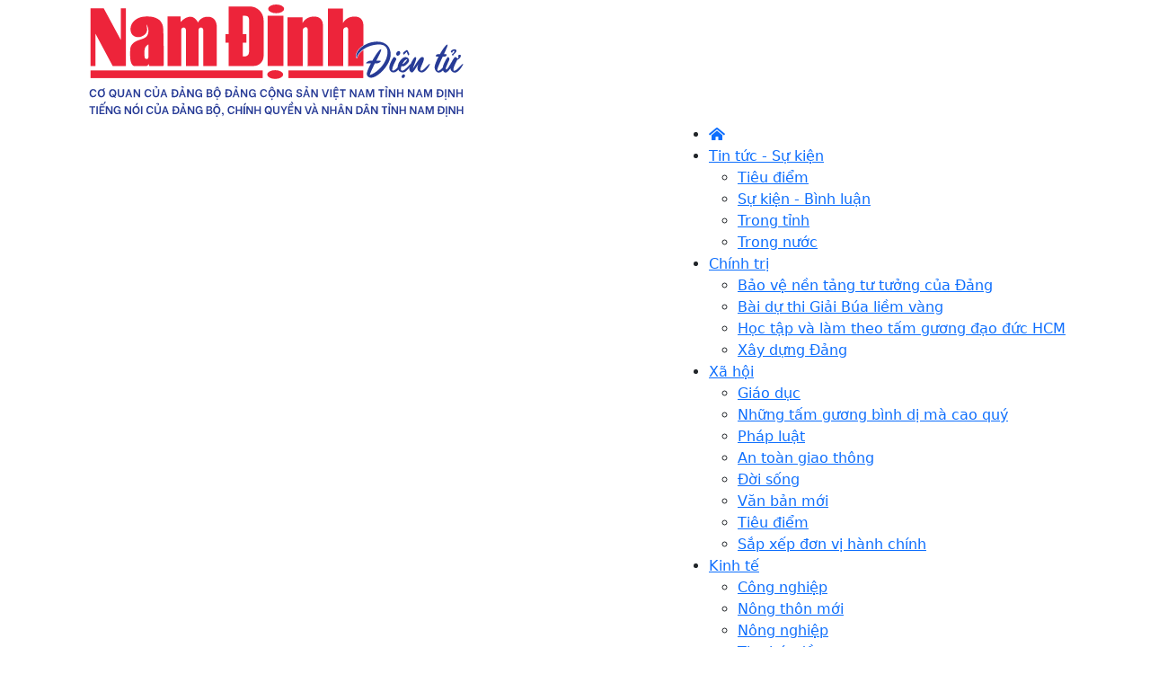

--- FILE ---
content_type: text/html; charset=UTF-8
request_url: https://baonamdinh.vn/channel/5083/202006/phuong-an-nhap-canh-va-cach-ly-cho-78-nguoi-nuoc-ngoai-nhap-canh-vao-lam-viec-tai-tinh-ta-2538240/
body_size: 46800
content:

<!DOCTYPE html> 
<html lang="vi-VN"> 
 <head>   <title>Phương án nhập cảnh và cách ly cho 78 người nước ngoài nhập cảnh vào làm việc tại tỉnh ta - Báo Nam Định điện tử</title>
    <meta property="og:title" content="Phương án nhập cảnh và cách ly cho 78 người nước ngoài nhập cảnh vào làm việc tại tỉnh ta"/>
	<meta property="og:type" content="article" />
	<meta property="og:image:width" content="1024" />
	<meta property="og:image:height" content="1024" />
	<meta property="fb:app_id" content="2131118177211869" /> 

	<meta property="og:url" content="https://baonamdinh.vn/channel/5083/202006/phuong-an-nhap-canh-va-cach-ly-cho-78-nguoi-nuoc-ngoai-nhap-canh-vao-lam-viec-tai-tinh-ta-2538240/" />
  <meta name="description" content="Ngày 25-6-2020, UBND tỉnh ban hành Công văn số 66/UBND-VP12 gửi các sở, ngành liên quan, Ban điều hành cơ sở cách ly tập trung tại Khách sạn Hồi An và UBND huyện Vụ Bản để chỉ đạo việc người nước ngoài nhập cảnh vào Việt Nam làm việc tại tỉnh."/>
  <meta property="og:description" content="Ngày 25-6-2020, UBND tỉnh ban hành Công văn số 66/UBND-VP12 gửi các sở, ngành liên quan, Ban điều hành cơ sở cách ly tập trung tại Khách sạn Hồi An và UBND huyện Vụ Bản để chỉ đạo việc người nước ngoài nhập cảnh vào Việt Nam làm việc tại tỉnh."/>
	<meta property="og:image" content="https://baonamdinh.vn/file/e7837c02816d130b0181a995d7ad7e96/dataimages//202006/original/images1325032_images1324928_images1323727_Untitled_1.jpg" />

		<meta name="keywords" content="Tin tức, Thế giới, Công nghệ, Kinh tế - Xã hội, Thể thao, Giải trí, Sức khỏe, ôtô-Xe máy, VNPT, báo điện tử, Việt Nam"/>
  <meta name="keywords" content="Tin tức, Thế giới, Công nghệ, Kinh tế - Xã hội, Thể thao, Giải trí, Sức khỏe, ôtô-Xe máy, VNPT, báo điện tử, Việt Nam"/>
  <meta charset="utf-8">
  <meta name="viewport" content="width=device-width, initial-scale=1" />  <link rel="stylesheet" href="/common/bootstrap-5.1.3/css/bootstrap.min.css">
<link type="text/css" rel="stylesheet" href="/common/v1/css/main.css?v=1.6"/>
		<link type="text/css" rel="stylesheet" href="/common/v1/css/sm-clean.css?v=1.1"/>
		<link type="text/css" rel="stylesheet" href="/common/v1/css/jquery.scrollbar.css"/>
<link href='https://fonts.googleapis.com/css?family=Roboto' rel='stylesheet'>

		<link type="text/css" rel="stylesheet" href="/common/fontawesome-pro-5.15.3-web/css/all.min.css"/>
		<link rel="shortcut icon" type="image/x-icon" href="/file/e7837c02816d130b0181a995d7ad7e96/f13eaeaa63442578016345c47b8a01f5/102022/fax100x100_20221024223024.jpg" sizes="16x16"/>
   <script
      src="https://code.jquery.com/jquery-3.6.0.min.js"
      integrity="sha256-/xUj+3OJU5yExlq6GSYGSHk7tPXikynS7ogEvDej/m4="
      crossorigin="anonymous"
    ></script><script src="/common/v1/js/head.min.js"></script>
<script src="https://cdn.jsdelivr.net/npm/@popperjs/core@2.10.2/dist/umd/popper.min.js" integrity="sha384-7+zCNj/IqJ95wo16oMtfsKbZ9ccEh31eOz1HGyDuCQ6wgnyJNSYdrPa03rtR1zdB" crossorigin="anonymous"></script>
<!-- Google tag (gtag.js) -->
<script async src="https://www.googletagmanager.com/gtag/js?id=G-91MGNET95M"></script>
<script>
  window.dataLayer = window.dataLayer || [];
  function gtag(){dataLayer.push(arguments);}
  gtag('js', new Date());

  gtag('config', 'G-91MGNET95M');
</script>
<script src="/common/bootstrap-5.1.3/js/bootstrap.min.js"></script>

		<script src="/common/v1/js/jquery.smartmenus.js"></script>
		<script src="/common/v1/js/jquery.scrollbar.min.js">.</script>   
		<link href=/common/v1/css/swiper.min.css rel=stylesheet>
<style>
.header_1, .header_1 .title, .header_1 .submenu {
    display: flex;
}
.header_1 {

    white-space: nowrap;
}
.header_1 i {
margin: 8px 10px 0 0;
}
.header {
    padding: 0;
}
.header_1 .submenu li a {
    font-size: 90%;
}
.detail_layout  .submenu.scroll-content li {
display: none;
}
.detail_layout  .submenu.scroll-content li.active {
display: block;
}
table.image {
    margin: 10px auto;
}
.content-detail p, .content-detail span{
font-size: 18px;
}
.detail_layout .list-bd .item{
font-weight: 500;
    font-size: 19px;
}
.container .pad20 {
     padding: 0px !important;
}
.detail_layout .wrap_scroll {
padding: 15px !important;
}
#topic_box .story__heading, #topic_box .story::after {
display: none;
}
.row5 {
    margin-bottom: 10px !important;
    font-weight: 500;
}
strong {
font-weight: 580;
}
.slider_news_top .des > * {
    font-size: 18px;
  
}
.title1 {
    font-size: 18px;
}
.player_first {
overflow: hidden;
}
.td-post-content .leftside, .td-post-content .rightside{
margin: 0px 10px;
}
#content table {
max-width: 100% !important;
}
@media only screen and (max-width: 680px){
.content-detail p, .content-detail span{
font-size: 20px;
}
.margin_mobile_box {
width: 100% !important;
}
}
#content table {
max-width: 100%  !important;
}
#content table .center{
max-width: 100%  !important;
}
/* .header, .menutop, .header_1 .title, .section_nav  {
    
    filter: grayscale(100%);
}
*/
</style> 
 </head> 
 <body> <div id="page_info" style="display: none">
<div id="site_id">e7837c02816d130b0181a995d7ad7e96</div>
<div id="parent_site_id">ff8080815e5b41fb015e5b817a510004</div>
<div id="cate_id">E89F547A1C686033E05382FC03671E90</div>
<div id="parent_id">0</div>
<div id="cate_url">/tin-tuc-su-kien/</div>
<div id="article_title">Phương án nhập cảnh và cách ly cho 78 người nước ngoài nhập cảnh vào làm việc tại tỉnh ta</div>
<div id="article_id">EA5C1F6683BE77EFE053594BA8C0219A</div>
<div id="cate_title">Tin tức - Sự kiện</div>
</div> 
  <div class="container"> 
   <div class="row header "> 
    <div class="col-md-5"> <a href="/">
<!--  <img class="logo_header" src="https://baonamdinh.vn/file/e7837c02816d130b0181a995d7ad7e96/072024/logo-den_20240719184302.png" alt=""  style=" "/>			  -->		
<img class="logo_header" src="/file/e7837c02816d130b0181a995d7ad7e96/f13eaeaa63442578016345c47b8a01f5/102022/logo2_20221018111548_20221024215922.svg" alt=""  style=" "/> 	
<!--   <img class="logo_header" src="https://baonamdinh.vn/file/e7837c02816d130b0181a995d7ad7e96/012025/2025_20250122102041.png" alt=""  style=" "/>   -->

					<br>
					</a>
<style>
.header::after {
    content: "";
    position: absolute;
    width: 558px;
    height: 130px;
}
.logo_header {
    max-width: 470px;
    position: relative;
    z-index: 9999;
    margin-top: 5px;
    max-height: 125px;
}
.header_right .ad_banner img {
    width: 100%;
    margin-bottom: 0px; 
}

@media only screen and (max-width: 660px){
#pills-tab, #pills-tabContent, .e7837c02839b4bfb0183d57c7b487c5b, .e7837c02839b4bfb0183d57dac567c78{
display: none !important;
}
}
</style> 
    </div> 
    <div class="col-md-7 header_right"> <div style="display: none;" class="e7837c02834179c7018367eb2e7e5b9f ad_banner" name="vsad_border">
            </div> 
    </div> 
   </div> 
  </div> 
<div class="menutop">
	<div class="container">
		<nav class="" id="main-nav">
			<nav class="navbar container">
				<input id="main-menu-state" type="checkbox" />
				<label class="main-menu-btn" for="main-menu-state"> <span class="main-menu-btn-icon"></span> Toggle main menu visibility </label>
		  <a class="search_mobile" href="/tim-kiem" style="float: right; margin-right: 15px; display: none;"><i class="fas fa-2x fa-search"></i></a>
				<div class="clear"></div>
				
		<ul id="main-menu" class="sm sm-clean" data-toggle="collapse-nav" data-target="#more-menu-1">
			<li><a href="/"><i class="fas fa-home-alt"></i></a></li>
	<li class='E89F547A1C686033E05382FC03671E90'><a href='/tin-tuc-su-kien/'><span class='bd'>Tin tức - Sự kiện</span></a><ul><li class='E89F57C326A56160E05382FC0367AF96'><a href='/tin-tuc-su-kien/tieu-diem/'><span class='bd'>Tiêu điểm</span></a><ul></ul></li><li class='E89F565C870460DAE05382FC03671AF5'><a href='/tin-tuc-su-kien/su-kien-binh-luan/'><span class='bd'>Sự kiện - Bình luận</span></a><ul></ul></li><li class='E89F564AFDD860D3E05382FC0367F075'><a href='/tin-tuc-su-kien/trong-tinh/'><span class='bd'>Trong tỉnh</span></a><ul></ul></li><li class='E89F55BC5D0B609FE05382FC0367A864'><a href='/tin-tuc-su-kien/trong-nuoc/'><span class='bd'>Trong nước</span></a><ul></ul></li></ul></li><li class='E89F552D049A606EE05382FC0367A171'><a href='/chinh-tri/'><span class='bd'>Chính trị</span></a><ul><li class='ff80808184167d5b01842cf550d6141d'><a href='/chinh-tri/Bao-ve-nen-tang-tu-tuong-cua-dang/'><span class='bd'>Bảo vệ nền tảng tư tưởng của Đảng</span></a><ul></ul></li><li class='ff8081818922e711018924dffc120a0d'><a href='/chinh-tri/Bai-du-thi-Giai-bua-liem-vang/'><span class='bd'>Bài dự thi Giải Búa liềm vàng</span></a><ul></ul></li><li class='E89F566D797260E1E05382FC0367A741'><a href='/chinh-tri/hoc-tap-va-lam-theo-tam-guong-dao-duc-hcm/'><span class='bd'>Học tập và làm theo tấm gương đạo đức HCM</span></a><ul></ul></li><li class='E89F55CDEB1860A6E05382FC0367FF0F'><a href='/chinh-tri/xay-dung-dang/'><span class='bd'>Xây dựng Đảng</span></a><ul></ul></li></ul></li><li class='E89F54930E38603CE05382FC03671EE6'><a href='/xa-hoi/'><span class='bd'>Xã hội</span></a><ul><li class='E89F57E75723616EE05382FC03671354'><a href='/xa-hoi/giao-duc/'><span class='bd'>Giáo dục</span></a><ul></ul></li><li class='ff8081818e58b633018e59db91c1057c'><a href='/xa-hoi/nhung-tam-guong-binh-di-ma-cao-quy/'><span class='bd'>Những tấm gương bình dị mà cao quý</span></a><ul></ul></li><li class='E89F56958B7D60F0E05382FC036709A8'><a href='/xa-hoi/phap-luat/'><span class='bd'>Pháp luật</span></a><ul></ul></li><li class='E89F55DFEBCC60AEE05382FC0367EDE6'><a href='/xa-hoi/an-toan-giao-thong/'><span class='bd'>An toàn giao thông</span></a><ul></ul></li><li class='E89F56855A5960E9E05382FC03674E3C'><a href='/xa-hoi/doi-song/'><span class='bd'>Đời sống</span></a><ul></ul></li><li class='E89F56A6461E60F7E05382FC0367A0F8'><a href='/xa-hoi/van-ban-moi/'><span class='bd'>Văn bản mới</span></a><ul></ul></li><li class='E89F57D6E5DF6167E05382FC03672025'><a href='/xa-hoi/tieu-diem/'><span class='bd'>Tiêu điểm</span></a><ul></ul></li><li class='ff8081818b68d5b1018b698a3cc9021f'><a href='/xa-hoi/sap-xep-don-vi-hanh-chinh/'><span class='bd'>Sắp xếp đơn vị hành chính</span></a><ul></ul></li></ul></li><li class='E89F548834866038E05382FC03677156'><a href='/kinh-te/'><span class='bd'>Kinh tế</span></a><ul><li class='ff80808184167d5b01842cfac2711458'><a href='/kinh-te/cong-nghiep/'><span class='bd'>Công nghiệp</span></a><ul></ul></li><li class='ff8081818fb6e6a1018fb8227d4a06ba'><a href='/kinh-te/xay-dung-nong-thon-moi-nang-cao--nong-thon-moi-kieu-mau/'><span class='bd'>Nông thôn mới</span></a><ul></ul></li><li class='E89F55A33DE96097E05382FC03671369'><a href='/kinh-te/nha-nong-can-biet/'><span class='bd'>Nông nghiệp</span></a><ul></ul></li><li class='ff8081818922e71101892421d5590718'><a href='/kinh-te/thuhutdautu/'><span class='bd'>Thu hút đầu tư</span></a><ul></ul></li><li class='E89F57836ECC6149E05382FC0367BC94'><a href='/kinh-te/tieu-diem/'><span class='bd'>Tiêu điểm</span></a><ul></ul></li><li class='E89F56B898A86100E05382FC0367866A'><a href='/kinh-te/thi-truong/'><span class='bd'>Thị trường</span></a><ul></ul></li><li class='E89F560374A260B7E05382FC03674A2E'><a href='/kinh-te/chinh-sach/'><span class='bd'>Chính sách</span></a><ul></ul></li></ul></li><li class='E89F55385ABE6073E05382FC0367EE19'><a href='/van-hoa-nghe-thuat/'><span class='bd'>Văn hóa - Nghệ thuật</span></a><ul><li class='E89F57FB59536175E05382FC0367A070'><a href='/van-hoa-nghe-thuat/xem-nghe-doc/'><span class='bd'>Xem - Nghe - Đọc</span></a><ul></ul></li><li class='E89F56C8D6F66107E05382FC0367784D'><a href='/van-hoa-nghe-thuat/tac-gia-tac-pham/'><span class='bd'>Tác giả - Tác phẩm</span></a><ul></ul></li><li class='E89F5615D79260BEE05382FC03676C33'><a href='/van-hoa-nghe-thuat/tin-tuc/'><span class='bd'>Tin tức</span></a><ul></ul></li><li class='E89F5639F67960CCE05382FC0367FDA0'><a href='/van-hoa-nghe-thuat/tieu-diem/'><span class='bd'>Tiêu điểm</span></a><ul></ul></li></ul></li><li class='E89F549D89626041E05382FC0367A608'><a href='/the-thao/'><span class='bd'>Thể thao</span></a><ul><li class='E89F575DD200613BE05382FC03673858'><a href='/the-thao/trong-tinh/'><span class='bd'>Trong tỉnh</span></a><ul></ul></li><li class='E89F582133296183E05382FC03672D6A'><a href='/the-thao/quoc-te/'><span class='bd'>Quốc tế</span></a><ul></ul></li><li class='E89F580D90D8617CE05382FC0367F623'><a href='/the-thao/trong-nuoc/'><span class='bd'>Trong nước</span></a><ul></ul></li></ul></li><li class='E89F54B494146046E05382FC036718C4'><a href='/quoc-te/'><span class='bd'>Quốc tế</span></a><ul><li class='E89F57973A2F6151E05382FC03675AEE'><a href='/quoc-te/tieu-diem/'><span class='bd'>Tiêu điểm</span></a><ul></ul></li></ul></li><li class='E89F54C4D85D604BE05382FC03677B04'><a href='/khoa-hoc-cong-nghe/'><span class='bd'>Khoa học - Công nghệ</span></a><ul><li class='E89F5724FC496126E05382FC0367EC42'><a href='/khoa-hoc-cong-nghe/tieu-diem/'><span class='bd'>Tiêu điểm</span></a><ul></ul></li></ul></li><li class='E89F54639C90602AE05382FC0367B99D'><a href='/dat-nuoc-con-nguoi/'><span class='bd'>Đất nước con người</span></a><ul><li class='E89F574B95466134E05382FC0367EA52'><a href='/dat-nuoc-con-nguoi/tieu-diem/'><span class='bd'>Tiêu điểm</span></a><ul></ul></li></ul></li><li class='E89F54DDF4076051E05382FC0367FC1E'><a href='/phong-su-ky-su/'><span class='bd'>Phóng sự - Ký sự</span></a><ul><li class='E89F5628EA8560C5E05382FC036739B0'><a href='/phong-su-ky-su/tieu-diem/'><span class='bd'>Tiêu điểm</span></a><ul></ul></li></ul></li><li class='E89F554445086078E05382FC03677C8C'><a href='/suc-khoe/'><span class='bd'>Sức khỏe</span></a><ul><li class='E89F5735392C612DE05382FC0367E7DD'><a href='/suc-khoe/tieu-diem/'><span class='bd'>Tiêu điểm</span></a><ul></ul></li><li class='E89F56DDD14F610EE05382FC03673294'><a href='/suc-khoe/suc-khoe-cong-dong/'><span class='bd'>Sức khỏe cộng đồng</span></a><ul></ul></li><li class='E89F56F5E6E06117E05382FC0367EA06'><a href='/suc-khoe/lam-dep/'><span class='bd'>Làm đẹp</span></a><ul></ul></li><li class='E89F576E2AD26142E05382FC03670E1F'><a href='/suc-khoe/thong-tin-y-duoc/'><span class='bd'>Thông tin y dược</span></a><ul></ul></li></ul></li><li class='e7837c02834179c7018344fbce541695'><a href='/multimedia/'><span class='bd'>Multimedia</span></a><ul><li class='ff808081840948f401840984561500eb'><a href='/multimedia/Emagazine/'><span class='bd'>Emagazine</span></a><ul></ul></li><li class='ff8081818a00588d018a02742b440a20'><a href='/multimedia/Nentangxahoi/'><span class='bd'>Nền tảng xã hội</span></a><ul></ul></li><li class='ff8081818a00588d018a027144f80a00'><a href='/multimedia/diemtincuoituan/'><span class='bd'>Điểm tin cuối tuần</span></a><ul></ul></li><li class='e7837c02834179c7018344fd812516e6'><a href='/multimedia/infographic/'><span class='bd'>Infographic</span></a><ul></ul></li><li class='e7837c02834179c7018344fc905516cb'><a href='/multimedia/radio/'><span class='bd'>Radio</span></a><ul></ul></li><li class='e7837c02834179c7018344fc468816b1'><a href='/multimedia/goc-anh/'><span class='bd'>Góc ảnh</span></a><ul></ul></li></ul></li><li class='E89F54E86B766056E05382FC03671D7F'><a href='/tin-moi-nong/'><span class='bd'>Tin mới nóng</span></a><ul></ul></li><li class='E89F556123296081E05382FC03671E23'><a href='/tin-noi-bat/'><span class='bd'>Tin nổi bật</span></a><ul></ul></li><li class='E89F5550BD8F607CE05382FC0367AB3F'><a href='/video-clip/'><span class='bd'>Video Clip</span></a><ul></ul></li><li id="more-menu-1"></li></ul></nav>
			</nav>
		</nav>
	</div>
</div>
		<section class="navigation_scroll nav_user section_nav section_nav_v2">
			<div class="wrap-scroll-nav">
				<ul class="menu_bread" id="auto_breadcrumb_bar">
					<li>
					<a title="Home" class="icon_home icon_home_v2" href="/">
						<span class="ico-home"><i class="fa fa-home"></i></span>
					</a>
					</li>
					<li class='E89F547A1C686033E05382FC03671E90'><a href='/tin-tuc-su-kien/'>Tin tức - Sự kiện</a><li class='E89F552D049A606EE05382FC0367A171'><a href='/chinh-tri/'>Chính trị</a><li class='E89F54930E38603CE05382FC03671EE6'><a href='/xa-hoi/'>Xã hội</a><li class='E89F548834866038E05382FC03677156'><a href='/kinh-te/'>Kinh tế</a><li class='E89F55385ABE6073E05382FC0367EE19'><a href='/van-hoa-nghe-thuat/'>Văn hóa - Nghệ thuật</a><li class='E89F549D89626041E05382FC0367A608'><a href='/the-thao/'>Thể thao</a><li class='E89F54B494146046E05382FC036718C4'><a href='/quoc-te/'>Quốc tế</a><li class='E89F54C4D85D604BE05382FC03677B04'><a href='/khoa-hoc-cong-nghe/'>Khoa học - Công nghệ</a><li class='E89F54639C90602AE05382FC0367B99D'><a href='/dat-nuoc-con-nguoi/'>Đất nước con người</a><li class='E89F54DDF4076051E05382FC0367FC1E'><a href='/phong-su-ky-su/'>Phóng sự - Ký sự</a><li class='E89F554445086078E05382FC03677C8C'><a href='/suc-khoe/'>Sức khỏe</a><li class='e7837c02834179c7018344fbce541695'><a href='/multimedia/'>Multimedia</a><li class='E89F54E86B766056E05382FC03671D7F'><a href='/tin-moi-nong/'>Tin mới nóng</a><li class='E89F556123296081E05382FC03671E23'><a href='/tin-noi-bat/'>Tin nổi bật</a><li class='E89F5550BD8F607CE05382FC0367AB3F'><a href='/video-clip/'>Video Clip</a>
				</ul>
			</div>
			<span class="next-nav"></span>
		</section>
<script>
//mobile
window.onscroll=function(ev){var menu=document.querySelector('.section_nav_v2');if(menu.offsetTop>=300){menu.classList.add('sticky-nav');}else{menu.classList.remove('sticky-nav');}};
$(".next-nav").on("click",function(){$(".wrap-scroll-nav").animate({scrollLeft:$(".wrap-scroll-nav").scrollLeft()+100},"fast")})
</script> 
  <div class="container detail_layout"> 
   <div class="row"> 
    <div class="col-sm-8"> 
<div class="header_1">
	<a href='/tin-tuc-su-kien/' class='title'>Tin tức - Sự kiện</a><ul class='submenu'><li><a href='/tin-tuc-su-kien/tieu-diem/'>Tiêu điểm</a></li><li><a href='/tin-tuc-su-kien/trong-nuoc/'>Trong nước</a></li><li><a href='/tin-tuc-su-kien/trong-tinh/'>Trong tỉnh</a></li><li><a href='/tin-tuc-su-kien/su-kien-binh-luan/'>Sự kiện - Bình luận</a></li></ul>
	<div class="clear"></div>
</div> 
     <div class="block-news-right"> <ul class="abs-action gray-51 w70 abs19 clearfix transition-ef">
			<li class="pb5 mb5 tc relative bor-bot-e5">
				<a class="act-share-fb h40 w40 lh-40 gray-51 radius-circle bg-gray-f0 btn-sharefb" href="javascript:;" ><i class="icon-facebook font16 cl-fb"></i></a>
				<label class="font12 mt2 gray-71">Facebook</label>
			</li>

				<li class="pb5 mb5 tc relative bor-bot-e5 last">
				<a class="zalo-share-button act-share-ins h40 w40 lh-40 gray-51 radius-circle bg-gray-f0" href="javascript:;" data-href="" data-oaid="579745863508352884" data-layout="icon-text" data-color="blue" data-customize="true">
					<span class="fix-zalo">Zalo</span>
					<i class="icon-comment-alt-2 font16 cl-zalo"></i>
				</a>
				<label class="font12 mt2 gray-71">Zalo</label>
			</li>
			<li class="pb5 mb5 tc relative bor-bot-e5">
				<a title="In bài này" href="javascript: void(0);" onclick="PrintElem()" class="h40 w40 lh-40 gray-51 radius-circle bg-gray-f0" ><i class="icon-print"></i></a>
			</li>
			<li class="pb5 mb5 tc relative bor-bot-e5">
				<a title="Bình luận" href="javascript: void(0);"  class="h40 w40 lh-40 gray-51 radius-circle bg-gray-f0" ><i class="icon-feedback"></i></a>
			</li>
			<li class="pb5 mb5 tc relative bor-bot-e5">
				<a title="Trở về" href="javascript: void(0);" onclick="history.back()" class="h40 w40 lh-40 gray-51 radius-circle bg-gray-f0" ><i class="icon-back"></i></a>
			</li>
	</ul> 		<h1 class="head_title">Phương án nhập cảnh và cách ly cho 78 người nước ngoài nhập cảnh vào làm việc tại tỉnh ta</h1>

		<div class="box_support clearfix">
			<div class="date_time">
				<span class="author"></span>
				<span class="date">07:06, 25/06/2020</span>
			</div>

		</div>
		<div class="clear"></div>
				<ul class="social">
					<li>
						<div class="fb-like" data-href="https://baonamdinh.vn/channel/5083/202006/phuong-an-nhap-canh-va-cach-ly-cho-78-nguoi-nuoc-ngoai-nhap-canh-vao-lam-viec-tai-tinh-ta-2538240/" data-layout="button_count" data-action="like" data-size="small" data-show-faces="false" data-share="true"></div>
					</li>
					<li><div class="zalo-share-button" data-href="" data-oaid="579745863508352884" data-layout="2" data-color="blue" data-customize=false></div></li>
					
				</ul>
			<div class="clear"></div>
		<div id="content" class="content-detail cate_E89F547A1C686033E05382FC03671E90">
			<div class="td-post-content tagdiv-type">
				<p style="text-align: justify;"><em><strong>* Cách ly y tế tập trung tại khách sạn 11 chuyên gia người Trung Quốc</strong></em></p> 
<p style="text-align: justify;">Ngày 25-6-2020, UBND tỉnh ban hành Công văn số 66/UBND-VP12 gửi các sở, ngành liên quan, Ban điều hành cơ sở cách ly tập trung tại Khách sạn Hồi An và UBND huyện Vụ Bản để chỉ đạo việc người nước ngoài nhập cảnh vào Việt Nam làm việc tại tỉnh.</p> 
<p style="text-align: justify;">UBND tỉnh đồng ý với phương án nhập cảnh và cách ly 78 người nước ngoài nhập cảnh để làm việc tại 8 công ty trên địa bàn tỉnh. UBND tỉnh giao Sở Y tế phối hợp với Công an tỉnh cử cán bộ, nhân viên đi cùng để hướng dẫn, giám sát các công ty vận chuyển người nước ngoài từ cửa khẩu nhập cảnh về địa điểm cách ly tại tỉnh, tuân thủ nghiêm các quy định về phòng chống dịch COVID-19. Bộ Chỉ huy BĐBP tỉnh hỗ trợ đoàn vận chuyển người nước ngoài từ cửa khẩu nhập cảnh về địa điểm cách ly tại tỉnh việc liên hệ với cơ quan xuất nhập cảnh tại cửa khẩu Hữu Nghị (Lạng Sơn). Đối với việc thực hiện cách ly tại cơ sở cách ly tập trung của tỉnh (thị trấn Gôi, Vụ Bản), Bộ CHQS tỉnh chủ trì, phối hợp với các cơ quan có liên quan tổ chức thực hiện việc cách ly người nước ngoài theo quy định. Đối với việc thực hiện cách ly tại khách sạn Hồi An, xã Liên Minh (Vụ Bản), Ban điều hành cơ sở cách ly tập trung tại khách sạn Hồi An phối hợp với các cơ quan có liên quan tổ chức thực hiện việc cách ly người nước ngoài theo quy định và nhiệm vụ được giao. 8 công ty có người nước ngoài nhập cảnh về làm việc gồm: Công ty Cổ phần Gạch Granit Nam Định; Công ty TNHH Sing Yick Việt Nam; Công ty Cổ phần Dệt Bảo Minh; Công ty TNHH Đồ dùng thể thao Sheng Nuo Việt Nam; Công ty TNHH Thương mại Lan Đức; Công ty TNHH Golden Victory Việt Nam, Liên danh CGGC-CGGC International, Công ty Cổ phần Bệnh viện Bảo Việt, chuẩn bị phương tiện, bố trí người phiên dịch và các điều kiện cần thiết, chủ động liên hệ, phối hợp chặt chẽ với các cơ quan có liên quan để vận chuyển người nước ngoài từ cửa khẩu nhập cảnh về địa điểm cách ly tại tỉnh; hướng dẫn người nước ngoài tuân thủ nghiêm các quy định về thực hiện cách ly và phương án cách ly theo sự sắp xếp của cơ quan có thẩm quyền; chịu trách nhiệm chi trả chi phí cách ly và các chi phí phát sinh có liên quan theo quy định.</p> 
<p style="text-align: justify;">Theo thông tin từ Sở Y tế, đến 14h ngày 24-6-2020 trên địa bàn tỉnh chưa ghi nhận trường hợp bệnh nhân có xét nghiệm dương tính với SARS-CoV-2; hiện không có trường hợp nghi ngờ phải cách ly y tế.&nbsp;</p> 
<p style="text-align: justify;">Ngày 24-6-2020, tỉnh ta đã tiếp nhận 11 chuyên gia người Trung Quốc nhập cảnh ngày 23-6-2020 qua cửa khẩu Hữu Nghị (Lạng Sơn) để làm việc tại tỉnh Nam Định. Tính đến nay, tỉnh ta đã tiếp nhận 27 trường hợp người nước ngoài là chuyên gia, nhà quản lý, người lao động có tay nghề cao nhập cảnh để làm việc tại tỉnh. Khi về tỉnh, các trường hợp này được cách ly y tế tập trung tại khách sạn Hồi An, xã Liên Minh (Vụ Bản); tình trạng sức khỏe không có biểu hiện ho, sốt, khó thở hoặc viêm phổi. Cả 27 trường hợp đều đã được lấy mẫu xét nghiệm lần 1. Kết quả, 16/27 mẫu âm tính với SARS-CoV-2; 11 mẫu đang chờ kết quả./.</p> 
<p style="text-align: right;"><strong>Minh Tân</strong></p>
			</div>
			<div class="social">
				<div class="fb-like" data-href="https://baonamdinh.vn/channel/5083/202006/phuong-an-nhap-canh-va-cach-ly-cho-78-nguoi-nuoc-ngoai-nhap-canh-vao-lam-viec-tai-tinh-ta-2538240/" data-layout="button_count" data-action="like" data-size="small" data-show-faces="false" data-share="true"></div>

			</div>
		</div>

	<div id="fb-root"></div>

    <script src="https://apis.google.com/js/platform.js" async defer>
    </script>
			<script src="https://sp.zalo.me/plugins/sdk.js"></script> 
     </div> <hr />
<div class="box_tag">
		<ul class="abs-action gray-51 w70 clearfix transition-ef social_bottom">
		<li class="pb5 mb5 tc relative bor-bot-e5">
			<a class="act-share-fb h40 w40 lh-40 gray-51 radius-circle bg-gray-f0 btn-sharefb" href="javascript:;"><i class="icon-facebook font16 cl-fb"></i></a>
			<label class="font12 mt2 gray-71">Facebook</label>
		</li>
		<li class="pb5 mb5 tc relative bor-bot-e5 last">
			<a class="zalo-share-button act-share-ins h40 w40 lh-40 gray-51 radius-circle bg-gray-f0" href="javascript:;" data-href="" data-oaid="579745863508352884" data-layout="icon-text" data-color="blue" data-customize="true">
			<span class="fix-zalo">Zalo</span>
			<i class="icon-comment-alt-2 font16 cl-zalo"></i>
			</a>
			<label class="font12 mt2 gray-71">Zalo</label>
		</li>
		<li class="pb5 mb5 tc relative bor-bot-e5">
			<a title="In bài này" href="javascript: void(0);" onclick="PrintElem()" class="h40 w40 lh-40 gray-51 radius-circle bg-gray-f0"><i class="icon-print"></i></a>
		</li>
	</ul>
	<div class="clear"></div>
</div>
<hr /> <script src="/common/v1/js/feedback_fb.js?v=1.1"></script> 








	<div class="block_new_related">
		<div class="cate_title_1 cate-title-white"><span class="title">Cùng chuyên mục</span></div>
		<div class="list_item">
			<div class="item row20">
					<div class="col30"><a href="/channel/5083/202006/chinh-sach-moi-ve-ho-tro-phat-trien-nganh-nghe-nong-thon-2538217/" class="avatar"><img src="/file/e7837c02816d130b0181a995d7ad7e96/dataimages//202006/original/images1325005_Untitled_7.jpg" alt="Chính sách mới về hỗ trợ phát triển ngành nghề nông thôn"></a></div>
					<div class="col70">
						<a href="/channel/5083/202006/chinh-sach-moi-ve-ho-tro-phat-trien-nganh-nghe-nong-thon-2538217/" class="title">Chính sách mới về hỗ trợ phát triển ngành nghề nông thôn</a>
						<div class="des"><p><span style="text-align: justify;">Ngày 23-6-2020, UBND tỉnh ban hành Quyết định 21/2020/QĐ-UBND quy định hỗ trợ phát triển ngành nghề nông thôn và làng nghề trên địa bàn tỉnh. Quyết định 21 có hiệu lực thi hành từ ngày 6-7-2020, thay thế Quyết định số 10/2008/QĐ-UBND ngày 27-6-2008...</span></p></div>
					</div>
				   <div class="clear"></div>
				</div><div class="item row20">
					<div class="col30"><a href="/channel/5083/202006/tha-tren-1-trieu-con-ca-giong-xuong-luu-vuc-song-hong-2538243/" class="avatar"><img src="/file/e7837c02816d130b0181a995d7ad7e96/dataimages//202006/original/images1325035_Untitled_2.jpg" alt="Thả trên 1 triệu con cá giống xuống lưu vực sông Hồng"></a></div>
					<div class="col70">
						<a href="/channel/5083/202006/tha-tren-1-trieu-con-ca-giong-xuong-luu-vuc-song-hong-2538243/" class="title">Thả trên 1 triệu con cá giống xuống lưu vực sông Hồng</a>
						<div class="des"><p><span style="text-align: justify;">Hưởng ứng Tháng hành động vì môi trường, Ngày Môi trường thế giới, Tuần lễ Biển và Hải đảo Việt Nam, Ngày Đại dương thế giới năm 2020, chiều 25-6, tại xã Mỹ Tân (Mỹ Lộc), Sở Nông nghiệp và Phát triển nông thôn (NN và PTNT) đã phối hợp với Giáo hội Phật giáo tỉnh...</span></p></div>
					</div>
				   <div class="clear"></div>
				</div><div class="item row20">
					<div class="col30"><a href="/channel/5083/202006/xac-minh-lam-ro-viec-hoa-don-tien-dien-tang-trong-thoi-gian-qua-2538219/" class="avatar"><img src="/file/e7837c02816d130b0181a995d7ad7e96/dataimages//202006/original/images1325007_Untitled_7.jpg" alt="Xác minh, làm rõ việc hóa đơn tiền điện tăng trong thời gian qua"></a></div>
					<div class="col70">
						<a href="/channel/5083/202006/xac-minh-lam-ro-viec-hoa-don-tien-dien-tang-trong-thoi-gian-qua-2538219/" class="title">Xác minh, làm rõ việc hóa đơn tiền điện tăng trong thời gian qua</a>
						<div class="des"><p><span style="text-align: justify;">Tập đoàn Điện lực Việt Nam (EVN) ngày 23-6 thông tin về vấn đề liên quan đồng hồ đo điện (ĐHĐĐ) và ghi chỉ số điện. Theo đó, ngay sau khi cơ quan báo chí phản ánh về các trường hợp ghi sai chỉ số ĐHĐĐ tại Hải Dương, Quảng Bình, Quảng Ninh&hellip;</span></p></div>
					</div>
				   <div class="clear"></div>
				</div><div class="item row20">
					<div class="col30"><a href="/channel/5083/202006/ky-ket-hop-tac-ho-tro-lao-dong-va-doanh-nghiep-det-may-da-giay-2538194/" class="avatar"><img src="/file/e7837c02816d130b0181a995d7ad7e96/dataimages//202006/original/images1324982_1.jpg" alt="Ký kết hợp tác hỗ trợ lao động và doanh nghiệp dệt may, da giày"></a></div>
					<div class="col70">
						<a href="/channel/5083/202006/ky-ket-hop-tac-ho-tro-lao-dong-va-doanh-nghiep-det-may-da-giay-2538194/" class="title">Ký kết hợp tác hỗ trợ lao động và doanh nghiệp dệt may, da giày</a>
						<div class="des"><p><span lang="EN-GB">Chiều 22-6 tại Hà Nội, Tổng Liên đoàn Lao động Việt Nam, Phòng Thương mại và Công nghiệp Việt Nam (VCCI), Hiệp hội Dệt may Việt Nam (VITAS), Hiệp hội Da, Giày, Túi xách Việt Nam (LEFASO) và Công đoàn Hà Lan (CNV) ký kết Tuyên bố chung về sáng kiến hợp tác khắc phục hậu quả của đại dịch COVID-19 đối với người lao động...</span></p></div>
					</div>
				   <div class="clear"></div>
				</div><div class="item row20">
					<div class="col30"><a href="/channel/5083/202006/thiet-lap-he-thong-thong-tin-ho-tro-thi-sinh-tot-nghiep-trung-hoc-pho-thong-2538192/" class="avatar"><img src="/file/e7837c02816d130b0181a995d7ad7e96/dataimages//202006/original/images1324980_1.jpg" alt="Thiết lập hệ thống thông tin hỗ trợ thí sinh tốt nghiệp trung học phổ thông"></a></div>
					<div class="col70">
						<a href="/channel/5083/202006/thiet-lap-he-thong-thong-tin-ho-tro-thi-sinh-tot-nghiep-trung-hoc-pho-thong-2538192/" class="title">Thiết lập hệ thống thông tin hỗ trợ thí sinh tốt nghiệp trung học phổ thông</a>
						<div class="des"><p>Nhằm cung cấp thông tin và kịp thời giải đáp các thắc mắc của thí sinh, phụ huynh và các tổ chức, cá nhân về những nội dung liên quan đến kỳ thi tốt nghiệp trung học phổ thông (THPT) và tuyển sinh trình độ đại học, tuyển sinh trình độ cao đẳng ngành giáo dục mầm non năm 2020, Bộ Giáo dục và Đào tạo đã thiết lập hệ thống thông tin hỗ trợ công tác thi và tuyển sinh năm 2020.</p></div>
					</div>
				   <div class="clear"></div>
				</div><div class="item row20">
					<div class="col30"><a href="/channel/5083/202006/giam-50-le-phi-cap-can-cuoc-cong-dan-2538196/" class="avatar"><img src="/file/e7837c02816d130b0181a995d7ad7e96/dataimages//202006/original/images1324984_1.jpg" alt="Giảm 50% lệ phí cấp căn cước công dân"></a></div>
					<div class="col70">
						<a href="/channel/5083/202006/giam-50-le-phi-cap-can-cuoc-cong-dan-2538196/" class="title">Giảm 50% lệ phí cấp căn cước công dân</a>
						<div class="des"><p>Kể từ ngày 22-6, công dân Việt Nam làm thủ tục đổi, cấp lại, chuyển chứng minh nhân dân sang thẻ căn cước công dân đều được giảm 50% mức thu lệ phí so với Thông tư số 59/2019/TT-BTC. Như vậy, lệ phí cấp đổi thẻ giảm từ 50 nghìn đồng xuống 25 nghìn đồng; lệ phí cấp lại thẻ giảm từ 70 nghìn đồng xuống 35 nghìn đồng...</p></div>
					</div>
				   <div class="clear"></div>
				</div><div class="item row20">
					<div class="col30"><a href="/channel/5083/202006/tang-cuong-chi-dao-ky-thi-tot-nghiep-trung-hoc-pho-thong-va-tuyen-sinh-dai-hoc-giao-duc-nghe-nghiep-2538213/" class="avatar"><img src="/file/e7837c02816d130b0181a995d7ad7e96/dataimages//202006/original/images1325001_images1324565_Untitled_1.jpg" alt="Tăng cường chỉ đạo Kỳ thi tốt nghiệp trung học phổ thông và tuyển sinh đại học, giáo dục nghề nghiệp"></a></div>
					<div class="col70">
						<a href="/channel/5083/202006/tang-cuong-chi-dao-ky-thi-tot-nghiep-trung-hoc-pho-thong-va-tuyen-sinh-dai-hoc-giao-duc-nghe-nghiep-2538213/" class="title">Tăng cường chỉ đạo Kỳ thi tốt nghiệp trung học phổ thông và tuyển sinh đại học, giáo dục nghề nghiệp</a>
						<div class="des"><p style="text-align: justify;">Thủ tướng Chính phủ vừa ban hành Chỉ thị số 26/CT-TTg về tăng cường chỉ đạo Kỳ thi tốt nghiệp trung học phổ thông và tuyển sinh đại học, giáo dục nghề nghiệp năm 2020. Thực hiện Luật Giáo dục năm 2019, Luật sửa đổi, bổ sung một số điều của Luật Giáo dục đại học...</p></div>
					</div>
				   <div class="clear"></div>
				</div>
		</div>
	</div>

 
    </div> 
    <div class="col-sm-4"> 
<div class="pad20 wrap_scroll">
	<div class="box_mostread">
		<ul class="nav nav-pills mb-3" id="pills-tab" role="tablist">
			<li class="nav-item" role="presentation">
				<button class="nav-link active" id="pills-home-tab" data-bs-toggle="pill" data-bs-target="#pills-home" type="button" role="tab" aria-controls="pills-home" aria-selected="true">Đọc tiếp</button>
			</li>
			<li class="nav-item" role="presentation">
				<button class="nav-link" id="pills-profile-tab" data-bs-toggle="pill" data-bs-target="#pills-profile" type="button" role="tab" aria-controls="pills-profile" aria-selected="false">Tin đọc nhiều</button>
			</li>
		</ul>
		<div class="tab-content" id="pills-tabContent">
			<div class="tab-pane fade show active" id="pills-home" role="tabpanel" aria-labelledby="pills-home-tab">
				<div class="list-bd">
					
					<div class="item row15">
						<a href="/tin-moi/202506/tin-cong-bo-nghi-quyet-quyet-dinh-cua-trung-uong-va-cua-tinh-ve-sap-nhap-don-vi-hanh-chinh-to-chuc-bo-may-can-bo-cua-tinh-ninh-binh-0685aee/" class="row5">Tin: Công bố Nghị quyết, Quyết định của Trung ương và của tỉnh về sáp nhập đơn vị hành chính, tổ chức bộ máy, cán bộ của tỉnh Ninh Bình</a>
					</div>
				
					<div class="item row15">
						<a href="/tin-tuc-su-kien/202506/thanh-lap-66-toban-giao-to-tiep-nhan-nhiem-vu-khi-trien-khai-mo-hinh-chinh-quyen-dia-phuong-2-cap-9123559/" class="row5">Thành lập 66 tổ bàn giao, tổ tiếp nhận nhiệm vụ khi triển khai mô hình chính quyền địa phương 2 cấp</a>
					</div>
				
					<div class="item row15">
						<a href="/tin-tuc-su-kien/202506/nguoi-dan-doanh-nghiep-co-the-tiep-tuc-dung-giay-to-cu-den-khi-het-han-sau-sap-nhap-38221bc/" class="row5">Người dân, doanh nghiệp có thể tiếp tục dùng giấy tờ cũ đến khi hết hạn sau sáp nhập</a>
					</div>
				
					<div class="item row15">
						<a href="/tin-tuc-su-kien/202506/mo-dot-cao-diem-90-ngay-dem-lam-sach-du-lieu-hon-nhan-va-trien-khai-cat-giam-thu-tuc-xac-nhan-tinh-trang-hon-nhan-ae931c1/" class="row5">Mở đợt cao điểm 90 ngày đêm làm sạch dữ liệu hôn nhân và triển khai cắt giảm thủ tục xác nhận tình trạng hôn nhân</a>
					</div>
				 </div>
                        </div>
                        <div class="tab-pane fade" id="pills-profile" role="tabpanel"
                            aria-labelledby="pills-profile-tab">
                            <div id="mostread"></div>
                        </div>
                        </div>
                        </div>

                        </div>
                         <link rel="preload" as="script" href="https://cdnjs.cloudflare.com/ajax/libs/slick-carousel/1.8.1/slick.min.js">
<style>
.slick-list, .slick-track  {
    height: auto !important;
}
.slick-vertical .slick-slide {
    width: 100% !important;
}
.slick-list,.slick-slider,.slick-track{position:relative;display:block}.slick-loading .slick-slide,.slick-loading .slick-track{visibility:hidden}.slick-slider{box-sizing:border-box;-webkit-user-select:none;-moz-user-select:none;-ms-user-select:none;user-select:none;-webkit-touch-callout:none;-khtml-user-select:none;-ms-touch-action:pan-y;touch-action:pan-y;-webkit-tap-highlight-color:transparent}.slick-list{overflow:hidden;margin:0;padding:0}.slick-list:focus{outline:0}.slick-list.dragging{cursor:pointer;cursor:hand}.slick-slider .slick-list,.slick-slider .slick-track{-webkit-transform:translate3d(0,0,0);-moz-transform:translate3d(0,0,0);-ms-transform:translate3d(0,0,0);-o-transform:translate3d(0,0,0);transform:translate3d(0,0,0)}.slick-track{top:0;left:0;margin-left:auto;margin-right:auto}.slick-track:after,.slick-track:before{display:table;content:''}.slick-track:after{clear:both}.slick-slide{display:none;float:left;height:100%;min-height:1px}[dir=rtl] .slick-slide{float:right}.slick-slide img{display:block}.slick-slide.slick-loading img{display:none}.slick-slide.dragging img{pointer-events:none}.slick-initialized .slick-slide{display:block}.slick-vertical .slick-slide{display:block;height:auto;border:1px solid transparent}.slick-arrow.slick-hidden{display:none}.slick-arrow{display:none!important}.textlink_embed a:hover{color:#ae0001!important}.textlink_embed{width:300px;clear:both;text-align:left;margin-top:2px;margin-bottom:2px;font-size:12px!important;padding:5px 0;border:1px solid #CECECE;color:#666;line-height:22px;list-style:circle!important;height:69px;overflow:hidden}.textlink_embed .item{padding-left:10px;list-style:circle inside!important;display:list-item!important;background:0 0!important;border-bottom:1px dotted #CECECE;color:#333}.textlink_embed .item a{color:#222;text-decoration:none;display:inline!important}.textlink_embed .item:last-child{border-bottom:0}
</style>
<!--new version 1.1-->

<div class="textlink_embed vertical-center-4 slider">
	<div><li class="item"><a target="_blank" rel="dofollow" href="https://xsmn.mobi">XSMN</a></li></div>
</div>
<script type="text/javascript">
      var headTag = document.getElementsByTagName("head")[0];
if(typeof jQuery=='undefined') {
	document.write('<script type=\"text/javascript\" src=\"https://code.jquery.com/jquery-3.6.0.slim.js\"><\/script>')
}
</script>
<script type="text/javascript" src="https://cdnjs.cloudflare.com/ajax/libs/slick-carousel/1.8.1/slick.min.js"></script>
<script type="text/javascript">
try{

    setTimeout(function(){ 
            jQuery(".vertical-center-4").slick({dots:!1,vertical:!0,infinite:!0,slidesToShow:2,slidesToScroll:1,autoplay:true,autoplaySpeed: 2000})
    }, 500);

}catch (e){}

</script>
<style>
.textlink_embed{
display: none;
}
</style> 
    </div> 
   </div> 
  </div> <div class="clear"></div>
<div class="footer1">
	<div class="common-info pad-vertical-20">
		<div class="container">
			<!--<a href="/">
				<img class="logo_header" src="/common/v1/image/footer_logo.png" alt=""  style="margin-bottom: 5px;"/>
			</a>  -->
			<p style=" font-weight: 500; font-size: 1.78em;">BÁO NAM ĐỊNH ĐIỆN TỬ</p>
<p> Giấy phép số: 136/GP-BTTTT do Bộ Thông tin và Truyền thông cấp ngày 17/3/2022. </p>

			<p>Tổng biên tập: Hoàng Thị Hoài Phương</p>
			<p>Tòa soạn: Số 68 Trần Phú, TP Nam Định, tỉnh Nam Định </p>
			<p>Điện thoại: 0228.3849386; Email: toasoanbnd@gmail.com</p> 
		</div>
	</div>
</div>
<div class="footer2" ><p class="toggle_textlink" style="
    color: white;
"> ® Ghi rõ nguồn "Báo Nam Định" khi phát hành lại thông tin từ website này.</p></div>
<div class="scrolltop-button"><i class="fa fa-2x fa-angle-double-up"></i></div>
<script src="/common/v1/js/swiper.js"></script>
<script src="/common/v1/js/main.js?v=1.2"></script>
<script src="/common/v1/js/menu-resize.js"></script>
<script src="/common/v1/js/ads.js?v=1.1"></script>
<script language="javascript">
 
		</script>
<script>
var urlPrint = '/in/';
$( '<a title="In bài này" href="javascript: void(0);" onclick="window.open(urlPrint);" class="print"><i class="fa fa-print" aria-hidden="true"></i></a>' ).insertAfter( ".share_email_article" );

//thong ke
$(".box_right_1 .submenu").scrollbar();
var article_title = $("#article_title").html();
if(article_title == "") article_title  = $("#cate_title").html();
var stat_img_src = "/service/api/statistic/statcollector?"+
//var stat_img_src = "/service/api/statistic/statCollectorToMemcache?"+
"scUnitMapId=" +$("#site_id").html()+
"&cateId="+$("#cate_id").html()+
"&objectId="+$("#article_id").html()+
"&type=1"+
"&pageTitle="+article_title
+"&referer="+window.location.href;
$('body').append('<img src="'+ stat_img_src + '" width="0" height="0" style="height: 0;display: none;"/>');

</script>
	<script>(function(d, s, id) {
	  var js, fjs = d.getElementsByTagName(s)[0];
	  if (d.getElementById(id)) return;
	  js = d.createElement(s); js.id = id;
	  js.src = 'https://connect.facebook.net/vi_VN/sdk.js#xfbml=1&version=v3.2&appId=2131118177211869&autoLogAppEvents=1';
	  fjs.parentNode.insertBefore(js, fjs);
	}(document, 'script', 'facebook-jssdk'));
$(".header_1 .submenu").scrollbar();
</script>
<script language="javascript">
$(".toggle_textlink").click(function(){
    $(".textlink_embed").toggle();
  });
		</script>

<style>
       .box-daihoidang {
            width: 100%;
            height: 100%;
            background-image: url("https://baonamdinh.vn/file/e7837c02816d130b0181a995d7ad7e96/022025/nen-trang-chu_20250211133257.png");
            background-size: contain;
            background-repeat: no-repeat;
            padding-bottom: 100px;

        }

        .box-daihoidang .box-link {
            display: block;
            width: 100%;
            height: 200px;
        }

        .box-daihoidang .box-second-content {
            display: flex;
            justify-content: space-between;
            flex-direction: column;
            height: 100%;
        }

        .box-second-content .avatar {
            overflow: unset;
        }



        .box-daihoidang img {
            width: 100%;
        }

        .box-daihoidang .first-img {
            width: 100%;
        }

        .box-daihoidang .right {
            display: flex;
            align-items: flex-end;
            gap: 5px;
        }

        .box-daihoidang .title-first-item h4 {
            margin-bottom: 10px;
            width: 80%;
            text-align: left;
            color: white;
        }



        .box-daihoidang .container {
            padding: 0 50px;
        }

        .box-daihoidang .other-news {
            width: 43%;
            position: relative;
            display: inline-block;
        }


        .box-daihoidang .other-news h6 {
            position: absolute;
            bottom: -10px;
            left: 50%;
            transform: translate(-50%, 0%);
            width: 100%;
            height: 10px;
            text-align: left;
            padding: 5px;
        }

        .box-daihoidang .btn-seemore {
            background-color: blue;
            padding: 10px;
            width: 10%;
            display: inline-block;
            color: white;
            font-size: 12px;
            text-align: center;
            height: fit-content;

        }

        @media screen and (max-width: 1000px) {

            .box-daihoidang .box-link {
                height: 90px;
            }

            .box-daihoidang {
                width: 100%;
                height: 100%;
                background-image: url("https://baonamdinh.vn/file/e7837c02816d130b0181a995d7ad7e96/022025/nen-trang-ch--mobi_20250211112812.png");
                background-size: cover;
                background-repeat: no-repeat;

            }

            .box-daihoidang .other-news {
                width: 50%;
            }

            .box-daihoidang .title-first-item h4 {
                color: black;
                width: 100%;
            }

            .box-daihoidang .right h6 {
                font-size: 15px;
            }


            .box-daihoidang .btn-seemore {
                display: none;
            }

            .box-daihoidang .container {
                padding: 0 15px;
            }

        }
            </style> 
 </body> 
</html>

--- FILE ---
content_type: application/javascript
request_url: https://baonamdinh.vn/common/v1/js/menu-resize.js
body_size: 7817
content:
// Global variables
var collapseNavSelector = $('[data-toggle="collapse-nav"]'),
  collapseNavStickyClass = 'sticky';
// Custom function
// Read collapseNav data- & find elements, return data in neat object
// =========================
function collapseNavGetData(target) {
  // collapseNavTarget
  var collapseNavTarget = target.data('target') || null;
  collapseNavTarget = $(collapseNavTarget);
  // Check target exists
  if (collapseNavTarget.length === 0) {
    return false;
  }
  collapseNavTarget.addClass('collapse-nav-target').addClass('dropdown');
  if (target.find(target.data('target')).length > 0) {
    collapseNavTarget.addClass('sticky');
  }
  
  // collapseNavItems 
  var collapseNavItems = 'li';
  var collapseNavItemsNoSticky = target.find('> ' + collapseNavItems).not('.' + collapseNavStickyClass);
  collapseNavItems = target.find('> ' + collapseNavItems);
  
  // collapseNavParent
  var collapseNavParent = target.data('parent') || '.navbar';
  collapseNavParent = target.parents(collapseNavParent);
  
  // collapseNavWidthOffset & parent
  // Can be value or selectors of elements
  var collapseNavWidthOffset = target.data('width-offset');
  
  var data = {
    collapseNav:              target, // the data-toggle="collapse-nav" element
    collapseNavParent:        collapseNavParent,
    collapseNavTarget:        collapseNavTarget, // object of more menu target where items are moved to
    collapseNavTargetMenu:    collapseNavTarget.find('.dropdown-menu'),
    collapseNavItems:         collapseNavItems, // object of items within collapseNav to collapse, override with data-items="li"
    collapseNavItemsNoSticky: collapseNavItemsNoSticky, // object of items within collapseNav to collapse, override with data-items="li"
    collapseNavItemsSticky:   target.find('> ' + '.' + collapseNavStickyClass), // object of  sticky items within collapseNav
    collapseNavCollapseWidth: target.data('collapse-width') || 300, // a pixel width where the collapseNav should be fully collapse ie. on mobile
    collapseNavWidthOffset:   collapseNavWidthOffset || 0, // offset for width calculation, can be value or selectors of elements
    collapseNavWidth:         0 // collapseNav width based on space available
  };
  return data;
}
// Custom function
// Calculates collapseNav element width
// =========================
function collapseNavGetWidth(data) {
  var collapseNavParentWidth = data.collapseNavParent.width(),
    collapseNavWidth = 0, // fallback, will trigger collapse
    collapseNavParentMargins = {
      'left': parseInt(data.collapseNavParent.css('margin-left')),
      'right': parseInt(data.collapseNavParent.css('margin-right'))
    },
    collapseNavOutterSpace = {
      'margin-left': parseInt(data.collapseNav.css('margin-left')),
      'margin-right': parseInt(data.collapseNav.css('margin-right')),
      'padding-left': parseInt(data.collapseNav.css('padding-left')),
      'padding-right': parseInt(data.collapseNav.css('padding-right'))      
    };
  // Check for negative margins on parent
  if (collapseNavParentMargins.left < 0 || collapseNavParentMargins.right < 0) {
    collapseNavParentWidth = data.collapseNavParent.outerWidth(true);
  }
  
  // Check for padding & margins on trigger
  $.each(collapseNavOutterSpace, function(a, v) {
    collapseNavParentWidth -= v;
  });
    
  // Otherwise calculate width base on elements within
  if (collapseNavParentWidth > 0) {
    collapseNavWidth =  collapseNavParentWidth;
    
    // Process width offset
    if (data.collapseNavParent.find(data.collapseNavWidthOffset).length > 0) {
      // Offset with element width(s) ie. other navbar elements with parent
      data.collapseNavParent.find(data.collapseNavWidthOffset).each(function() {
        collapseNavWidth -= $(this).outerWidth(true);
      });
    }
    else {
      // Offset with value
      collapseNavWidth -= data.collapseNavWidthOffset;
    }
    // minus sticky items
    data.collapseNavItemsSticky.each(function() {
      collapseNavWidth -= $(this).outerWidth(true);
    });
    
    if (collapseNavWidth <= 0 || collapseNavWidth <= data.collapseNavCollapseWidth) {
      collapseNavWidth = 0;
    }
  }
  return collapseNavWidth;
}
// Custom function that resizes menu
// =========================
function collapseNavResize(data) {
  var collapseItemsWidth = 0;
  
  // See how many "items" fit inside collapseNavWidth
  if (data.collapseNavWidth > 0 ) {
    data.collapseNavItemsNoSticky.each(function() {
      var collapseNavItem = $(this),
        collapseNavItemId = '.' + collapseNavItem.data('collapse-item-id');
      collapseItemsWidth += collapseNavItem.outerWidth(true);
        
      if (data.collapseNavWidth < collapseItemsWidth) {
        data.collapseNav.find(collapseNavItemId).addClass('collapse-item-hidden');
        data.collapseNavTargetMenu.find(collapseNavItemId).removeClass('collapse-item-hidden');
      }
      else {
        data.collapseNav.find(collapseNavItemId).removeClass('collapse-item-hidden');
        data.collapseNavTargetMenu.find(collapseNavItemId).addClass('collapse-item-hidden');
      }
    });
  }
  else {
    // Assume all collapsed
    data.collapseNavItemsNoSticky.addClass('collapse-item-hidden');
    data.collapseNavTargetMenu.find('.collapse-item').removeClass('collapse-item-hidden');
    data.collapseNav.width('auto');
  }
  
  // see if collapseNavTarget contains visible elements, :visible selector fails
  var visibleItems = data.collapseNavTargetMenu.find('.collapse-item').filter(function() {
    return $(this).css('display') !== 'none';
  }).length;
  if (visibleItems > 0) {
    data.collapseNavTarget.show();
  }
  else {
    data.collapseNavTarget.hide();
  }
  
}
// Run through all collapse-nav elements
// =========================
function collapseNavTrigger(setup) {
  collapseNavSelector.each(function() {
    var collapseNav = $(this),
      collapseNavData = collapseNavGetData(collapseNav);
      
    if (collapseNavData === false) {
      // No target so bail
      return false;
    }
  
    // Run setup only on first run
    // ---------------------------
    if (setup === true) {
      // Check target has <ul class="dropdown-menu"></ul> & data-toggle elements, if not create them
      if (collapseNavData.collapseNavTarget.find('[data-toggle="dropdown"]').length === 0) {
        $('<a class="search_button menu_tool" href="/tim-kiem""><i class="fal fa-search"></i></a><a href="#" class="menu_tool dropdown-toggle" data-toggle="dropdown"  data-bs-toggle="dropdown"><i class="fas fa-ellipsis-v"></i></a>').appendTo(collapseNavData.collapseNavTarget);
      }
      if (collapseNavData.collapseNavTarget.find('.dropdown-menu').length === 0) {
        collapseNavData.collapseNavTargetMenu = $('<ul class="dropdown-menu"></ul>');
        collapseNavData.collapseNavTargetMenu.appendTo(collapseNavData.collapseNavTarget);
      }
      
      // clone $collapseNav > collapseNavItems into collapseNavTarget
      collapseNavData.collapseNavItems.each(function(i) {
        var collapseItem = $(this);
        collapseItem.addClass('collapse-item');
        
        if (!collapseItem.hasClass(collapseNavStickyClass)) {
          // Add identifier & class to each non-sticky item
          collapseItem.data('collapse-item-id', 'collapse-item-' + i).addClass('collapse-item-' + i);
          collapseItem.clone().appendTo(collapseNavData.collapseNavTargetMenu);
        }
      });
      
      collapseNavData.collapseNav.addClass('collapse-nav');
    }
    // Calulate navbar width
    // ---------------------------
    collapseNavData.collapseNavWidth = collapseNavGetWidth(collapseNavData);
    
    // Trigger menu resizing
    // ---------------------------
    collapseNavResize(collapseNavData);
  });
}
// Run on doc ready
// =========================
$(document).ready(function(){
  collapseNavTrigger(true);
  
  // On resize
  $(window).on('resize', function() {
    collapseNavTrigger(false);
  });
});

--- FILE ---
content_type: image/svg+xml
request_url: https://baonamdinh.vn/file/e7837c02816d130b0181a995d7ad7e96/f13eaeaa63442578016345c47b8a01f5/102022/logo2_20221018111548_20221024215922.svg
body_size: 33549
content:
<?xml version="1.0" encoding="UTF-8"?><svg id="Layer_2" xmlns="http://www.w3.org/2000/svg" viewBox="0 0 1196.95 359.74"><defs><style>.cls-1{fill:#ed243a;}.cls-2{fill:none;}.cls-3{fill:#273b96;}</style></defs><g id="Layer_2-2"><g><g><path class="cls-3" d="M5.59,295.48c-1.77-1.23-3.14-2.73-3.96-4.78-.96-2.05-1.36-4.23-1.36-6.69s.41-4.64,1.36-6.69c.96-2.05,2.18-3.55,3.96-4.78,1.77-1.23,3.82-1.77,6.28-1.77,3,0,5.32,.82,7.23,2.46,1.91,1.64,3.14,3.82,3.68,6.69h-4.23c-.41-1.5-1.23-2.87-2.32-3.82-1.23-.96-2.59-1.5-4.23-1.5-2.32,0-4.09,.82-5.19,2.59-1.23,1.64-1.77,3.96-1.77,6.69s.55,5.05,1.77,6.69c1.23,1.64,3,2.59,5.19,2.59,1.64,0,3-.41,4.09-1.36s1.91-2.05,2.32-3.55h4.23c-.55,2.59-1.91,4.64-3.68,6.28s-4.23,2.46-7.1,2.46c-2.46,.27-4.5-.27-6.28-1.5h0Z"/><path class="cls-3" d="M48.71,278.01c.68,1.91,1.09,3.96,1.09,6.14,0,2.46-.41,4.64-1.36,6.69s-2.18,3.55-3.96,4.64-3.82,1.77-6.28,1.77-4.64-.55-6.28-1.77c-1.77-1.09-3-2.73-3.96-4.64s-1.36-4.23-1.36-6.69,.41-4.78,1.36-6.69c.96-2.05,2.18-3.55,3.96-4.78s3.82-1.77,6.28-1.77c1.23,0,2.32,.14,3.55,.41h1.64c.82,0,1.36-.14,1.64-.41,.27-.27,.55-.96,.55-1.91v-1.23h3.14v1.77c0,2.18-1.09,3.41-3.14,3.82,1.23,1.23,2.32,2.73,3.14,4.64h0Zm-5.46,12.69c1.23-1.64,1.77-3.96,1.77-6.55,0-1.77-.27-3.27-.82-4.64s-1.36-2.46-2.32-3.27c-1.09-.82-2.32-1.23-3.68-1.23s-2.73,.41-3.68,1.23c-1.09,.82-1.77,1.91-2.32,3.27s-.82,3-.82,4.64c0,1.77,.27,3.27,.82,4.64s1.36,2.46,2.32,3.27c1.09,.82,2.32,1.23,3.82,1.23,2.05,0,3.68-.82,4.91-2.59h0Z"/><path class="cls-3" d="M85.15,290.15c-.68,1.77-1.64,3.27-3,4.37l3.27,4.23h-3.96l-1.91-2.46c-1.5,.68-3.14,.96-5.05,.96-2.46,0-4.64-.55-6.28-1.77-1.77-1.09-3-2.73-3.96-4.64s-1.36-4.23-1.36-6.69,.41-4.78,1.36-6.69c.96-2.05,2.18-3.55,3.96-4.78s3.82-1.77,6.28-1.77,4.5,.55,6.28,1.77,3,2.73,3.96,4.78,1.36,4.23,1.36,6.69c0,2.18-.27,4.23-.96,6h0Zm-8.19,2.73l-4.5-5.87h3.96l3,3.96c.68-.82,1.09-1.91,1.5-3s.55-2.46,.55-3.82c0-1.77-.27-3.27-.82-4.64s-1.36-2.46-2.32-3.27c-1.09-.82-2.32-1.23-3.68-1.23-1.5,0-2.73,.41-3.68,1.23-1.09,.82-1.77,1.91-2.32,3.27s-.82,3-.82,4.64c0,1.77,.27,3.27,.82,4.64s1.36,2.46,2.32,3.27c1.09,.82,2.32,1.23,3.82,1.23,.68,0,1.5-.14,2.18-.41h0Z"/><path class="cls-3" d="M93.33,294.52c-1.91-1.91-2.87-4.78-2.87-8.6v-14.33h4.37v13.92c0,2.05,.41,3.82,1.23,5.32s2.46,2.32,4.78,2.32,3.82-.82,4.64-2.32,1.23-3.27,1.23-5.32v-14.05h4.37v14.33c0,3.82-.96,6.69-2.73,8.6-1.91,1.91-4.37,2.87-7.5,2.87-3,.14-5.59-.82-7.5-2.73h0Z"/><path class="cls-3" d="M130.72,290.29h-9.28l-2.32,6.69h-4.5l9.28-25.52h4.09l9.28,25.52h-4.5l-2.05-6.69h0Zm-1.23-3.41l-3.41-9.96h-.14l-3.41,9.96h6.96Z"/><path class="cls-3" d="M141.36,271.46h5.05l11.46,18.56h.14v-18.56h4.37v25.52h-5.05l-11.46-18.15h-.14v18.15h-4.37v-25.52Z"/><path class="cls-3" d="M181.62,295.48c-1.77-1.23-3.14-2.73-3.96-4.78s-1.36-4.23-1.36-6.69,.41-4.64,1.36-6.69,2.18-3.55,3.96-4.78,3.82-1.77,6.28-1.77c3,0,5.32,.82,7.23,2.46,1.91,1.64,3.14,3.82,3.68,6.69h-4.23c-.41-1.5-1.23-2.87-2.32-3.82-1.23-.96-2.59-1.5-4.23-1.5-2.32,0-4.09,.82-5.19,2.59-1.23,1.64-1.77,3.96-1.77,6.69s.55,5.05,1.77,6.69c1.23,1.64,3,2.59,5.19,2.59,1.64,0,3-.41,4.09-1.36s1.91-2.05,2.32-3.55h4.23c-.55,2.59-1.91,4.64-3.68,6.28s-4.23,2.46-7.1,2.46c-2.46,.27-4.64-.27-6.28-1.5h0Z"/><path class="cls-3" d="M205.77,294.52c-1.91-1.91-2.87-4.78-2.87-8.6v-14.33h4.37v13.92c0,2.05,.41,3.82,1.23,5.32s2.46,2.32,4.78,2.32,3.82-.82,4.64-2.32,1.23-3.27,1.23-5.32v-14.05h4.37v14.33c0,3.82-.96,6.69-2.73,8.6-1.91,1.91-4.37,2.87-7.5,2.87s-5.59-.82-7.5-2.73h0Zm6.28-26.34c.27-.27,.55-.41,.96-.68,.55-.41,.96-.82,1.36-1.09s.41-.68,.41-1.09-.14-.68-.27-.96c-.27-.27-.55-.27-.96-.27s-.68,.14-.96,.27c-.27,.27-.41,.55-.41,.82h-3.14c.14-.96,.41-1.77,1.23-2.59,.68-.68,1.77-1.09,3.27-1.09,1.36,0,2.46,.27,3.14,.96s1.09,1.5,1.09,2.46c0,.68-.14,1.23-.41,1.64-.27,.41-.82,.82-1.36,1.23-.27,.14-.41,.27-.55,.41-.14,.14-.27,.27-.27,.41h-3.41c-.14,0,0-.14,.27-.41h0Z"/><path class="cls-3" d="M243.16,290.29h-9.28l-2.32,6.69h-4.5l9.28-25.52h4.09l9.28,25.52h-4.5l-2.05-6.69h0Zm-1.23-3.41l-3.41-9.96h-.14l-3.41,9.96h6.96Z"/><path class="cls-3" d="M279.32,272.96c1.77,.96,3.27,2.46,4.23,4.37s1.5,4.23,1.5,6.82c0,2.73-.55,5.05-1.5,6.96s-2.46,3.41-4.23,4.37c-1.91,.96-3.96,1.5-6.41,1.5h-8.87v-11.46h-1.91v-3h1.91v-11.05h8.87c2.46,0,4.64,.55,6.41,1.5h0Zm-3.55,19.51c1.23-.41,2.32-1.23,3.14-2.46,.96-1.36,1.36-3.27,1.36-5.87,0-3.68-.82-6-2.59-7.1-1.64-1.09-3.68-1.64-5.87-1.64h-3.82v7.1h4.09v3h-4.09v7.5h3.82c1.5,0,2.73-.14,3.96-.55h0Z"/><path class="cls-3" d="M302.38,290.29h-9.28l-2.32,6.69h-4.5l9.28-25.52h4.09l9.28,25.52h-4.5l-2.05-6.69h0Zm-6-22.11c.27-.27,.55-.41,.96-.68,.55-.41,.96-.82,1.36-1.09,.27-.27,.41-.68,.41-1.09s-.14-.68-.27-.96c-.27-.27-.55-.27-.96-.27s-.68,.14-.96,.27-.41,.55-.41,.82h-3.14c.14-.96,.41-1.77,1.23-2.59,.68-.68,1.77-1.09,3.27-1.09,1.36,0,2.46,.27,3.14,.96s1.09,1.5,1.09,2.46c0,.68-.14,1.23-.41,1.64-.27,.41-.82,.82-1.36,1.23-.27,.14-.41,.27-.55,.41-.14,.14-.27,.27-.27,.41h-3.41c-.14,0,.14-.14,.27-.41h0Zm4.91,18.69l-3.41-9.96h-.14l-3.41,9.96h6.96Z"/><path class="cls-3" d="M313.16,271.46h5.05l11.46,18.56h.14v-18.56h4.37v25.52h-5.05l-11.46-18.15h-.14v18.15h-4.37v-25.52Z"/><path class="cls-3" d="M343.72,295.48c-1.64-1.23-2.87-2.87-3.68-4.91s-1.23-4.09-1.23-6.28,.41-4.37,1.23-6.41,2.05-3.68,3.82-4.91,3.82-1.91,6.41-1.91c2.87,0,5.19,.82,6.96,2.32,1.77,1.64,3.14,3.55,3.82,6h-4.64c-.41-1.36-1.09-2.46-2.18-3.27-.96-.82-2.32-1.23-3.96-1.23-2.18,0-3.96,.82-5.19,2.59-1.23,1.64-1.77,3.96-1.77,6.82s.68,5.32,1.91,6.96,3,2.46,5.32,2.46c2.05,0,3.55-.55,4.64-1.77s1.64-2.73,1.77-4.5v-.68h-6v-3.27h10.23v13.65h-3.41v-3.96h-.27c-.41,.82-1.23,1.77-2.32,2.73-1.09,.96-2.87,1.5-5.32,1.5-2.32-.14-4.37-.68-6.14-1.91h0Z"/><path class="cls-3" d="M375.38,271.46h10.64c1.64,0,3,.27,4.09,.96s1.91,1.36,2.32,2.46,.82,2.05,.82,3.14c0,1.5-.41,2.73-1.23,3.68s-1.77,1.5-2.73,1.77v.27c.68,.14,1.36,.27,2.18,.82s1.5,1.09,2.05,1.91,.96,2.05,.96,3.27-.27,2.32-.82,3.55c-.55,1.09-1.36,2.05-2.59,2.73s-2.59,1.09-4.37,1.09h-11.33v-25.65h0Zm9.28,10.78c1.23,0,2.18-.27,3-.96,.82-.55,1.23-1.5,1.23-2.73s-.41-2.18-1.23-2.73-1.91-.82-3.14-.82h-4.91v7.23h5.05Zm.96,11.19c1.23,0,2.32-.27,3.27-.96,.96-.55,1.36-1.64,1.36-3s-.41-2.46-1.36-3c-.96-.55-2.05-.96-3.27-.96h-5.87v7.91h5.87Z"/><path class="cls-3" d="M402.94,295.61c-1.77-1.09-3-2.73-3.96-4.64s-1.36-4.23-1.36-6.69,.41-4.78,1.36-6.69c.96-2.05,2.18-3.55,3.96-4.78s3.82-1.77,6.28-1.77,4.5,.55,6.28,1.77,3,2.73,3.96,4.78,1.36,4.23,1.36,6.69-.41,4.64-1.36,6.69-2.18,3.55-3.96,4.64-3.82,1.77-6.28,1.77-4.5-.68-6.28-1.77h0Zm11.46-4.91c1.23-1.64,1.77-3.96,1.77-6.55,0-1.77-.27-3.27-.82-4.64s-1.36-2.46-2.32-3.27c-1.09-.82-2.32-1.23-3.68-1.23-1.5,0-2.73,.41-3.68,1.23-1.09,.82-1.77,1.91-2.32,3.27s-.82,3-.82,4.64c0,1.77,.27,3.27,.82,4.64s1.36,2.46,2.32,3.27c1.09,.82,2.32,1.23,3.82,1.23,2.05,0,3.68-.82,4.91-2.59h0Zm-6.69-27.15h3.41l5.05,5.59h-4.09l-2.59-2.87h-.14l-2.59,2.87h-4.09l5.05-5.59h0Zm-.14,41.34c-.41-.55-.68-1.09-.68-1.77s.27-1.23,.68-1.77,1.09-.68,1.77-.68,1.23,.27,1.77,.68,.68,1.09,.68,1.77-.27,1.23-.68,1.77c-.55,.55-1.09,.68-1.77,.68s-1.23-.14-1.77-.68Z"/><path class="cls-3" d="M451.24,272.96c1.77,.96,3.27,2.46,4.23,4.37,.96,1.91,1.5,4.23,1.5,6.82,0,2.73-.55,5.05-1.5,6.96s-2.46,3.41-4.23,4.37c-1.91,.96-3.96,1.5-6.41,1.5h-8.87v-11.46h-1.91v-3h1.91v-11.05h8.87c2.32,0,4.5,.55,6.41,1.5h0Zm-3.55,19.51c1.23-.41,2.32-1.23,3.14-2.46s1.36-3.27,1.36-5.87c0-3.68-.82-6-2.59-7.1-1.64-1.09-3.68-1.64-5.87-1.64h-3.82v7.1h4.09v3h-4.09v7.5h3.82c1.5,0,2.73-.14,3.96-.55h0Z"/><path class="cls-3" d="M474.3,290.29h-9.28l-2.32,6.69h-4.5l9.28-25.52h4.09l9.28,25.52h-4.5l-2.05-6.69h0Zm-6-22.11c.27-.27,.55-.41,.96-.68,.55-.41,.96-.82,1.36-1.09,.27-.27,.41-.68,.41-1.09s-.14-.68-.27-.96c-.27-.27-.55-.27-.96-.27s-.68,.14-.96,.27c-.27,.27-.41,.55-.41,.82h-3.14c.14-.96,.41-1.77,1.23-2.59,.68-.68,1.77-1.09,3.27-1.09,1.36,0,2.46,.27,3.14,.96s1.09,1.5,1.09,2.46c0,.68-.14,1.23-.41,1.64-.27,.41-.82,.82-1.36,1.23-.27,.14-.41,.27-.55,.41-.14,.14-.27,.27-.27,.41h-3.41c-.14,0,0-.14,.27-.41h0Zm4.91,18.69l-3.41-9.96h-.14l-3.41,9.96h6.96Z"/><path class="cls-3" d="M484.95,271.46h5.05l11.46,18.56h.14v-18.56h4.37v25.52h-5.05l-11.46-18.15h-.14v18.15h-4.37v-25.52Z"/><path class="cls-3" d="M515.65,295.48c-1.64-1.23-2.87-2.87-3.68-4.91s-1.23-4.09-1.23-6.28,.41-4.37,1.23-6.41,2.05-3.68,3.82-4.91,3.82-1.91,6.41-1.91c2.87,0,5.19,.82,6.96,2.32,1.77,1.64,3.14,3.55,3.82,6h-4.64c-.41-1.36-1.09-2.46-2.18-3.27-.96-.82-2.32-1.23-3.96-1.23-2.18,0-3.96,.82-5.19,2.59-1.23,1.64-1.77,3.96-1.77,6.82s.68,5.32,1.91,6.96,3,2.46,5.32,2.46c2.05,0,3.55-.55,4.64-1.77s1.64-2.73,1.77-4.5v-.68h-6v-3.27h10.23v13.65h-3.41v-3.96h-.27c-.41,.82-1.23,1.77-2.32,2.73s-2.87,1.5-5.32,1.5-4.5-.68-6.14-1.91h0Z"/><path class="cls-3" d="M551.94,295.48c-1.77-1.23-3.14-2.73-3.96-4.78-.96-2.05-1.36-4.23-1.36-6.69s.41-4.64,1.36-6.69,2.18-3.55,3.96-4.78,3.82-1.77,6.28-1.77c3,0,5.32,.82,7.23,2.46,1.91,1.64,3.14,3.82,3.68,6.69h-4.23c-.41-1.5-1.23-2.87-2.32-3.82-1.23-.96-2.59-1.5-4.23-1.5-2.32,0-4.09,.82-5.19,2.59-1.23,1.64-1.77,3.96-1.77,6.69s.55,5.05,1.77,6.69c1.23,1.64,3,2.59,5.19,2.59,1.64,0,3-.41,4.09-1.36s1.91-2.05,2.32-3.55h4.23c-.55,2.59-1.91,4.64-3.68,6.28-1.91,1.64-4.23,2.46-7.1,2.46-2.46,.27-4.5-.27-6.28-1.5h0Z"/><path class="cls-3" d="M578.28,295.61c-1.77-1.09-3-2.73-3.96-4.64s-1.36-4.23-1.36-6.69,.41-4.78,1.36-6.69c.96-2.05,2.18-3.55,3.96-4.78s3.82-1.77,6.28-1.77,4.5,.55,6.28,1.77,3,2.73,3.96,4.78,1.36,4.23,1.36,6.69-.41,4.64-1.36,6.69-2.18,3.55-3.96,4.64-3.82,1.77-6.28,1.77-4.5-.68-6.28-1.77h0Zm11.46-4.91c1.23-1.64,1.77-3.96,1.77-6.55,0-1.77-.27-3.27-.82-4.64s-1.36-2.46-2.32-3.27c-1.09-.82-2.32-1.23-3.68-1.23-1.5,0-2.73,.41-3.68,1.23-1.09,.82-1.77,1.91-2.32,3.27s-.82,3-.82,4.64c0,1.77,.27,3.27,.82,4.64s1.36,2.46,2.32,3.27c1.09,.82,2.32,1.23,3.82,1.23,2.05,0,3.68-.82,4.91-2.59h0Zm-6.82-27.15h3.41l5.05,5.59h-4.09l-2.59-2.87h-.14l-2.59,2.87h-4.09l5.05-5.59h0Zm0,41.34c-.41-.55-.68-1.09-.68-1.77s.27-1.23,.68-1.77c.41-.41,1.09-.68,1.77-.68s1.23,.27,1.77,.68,.68,1.09,.68,1.77-.27,1.23-.68,1.77c-.55,.55-1.09,.68-1.77,.68s-1.36-.14-1.77-.68Z"/><path class="cls-3" d="M600.93,271.46h5.05l11.46,18.56h.14v-18.56h4.37v25.52h-5.05l-11.46-18.15h-.14v18.15h-4.37v-25.52Z"/><path class="cls-3" d="M631.63,295.48c-1.64-1.23-2.87-2.87-3.68-4.91s-1.23-4.09-1.23-6.28,.41-4.37,1.23-6.41,2.05-3.68,3.82-4.91,3.82-1.91,6.41-1.91c2.87,0,5.19,.82,6.96,2.32,1.77,1.64,3.14,3.55,3.82,6h-4.64c-.41-1.36-1.09-2.46-2.18-3.27-.96-.82-2.32-1.23-3.96-1.23-2.18,0-3.96,.82-5.19,2.59-1.23,1.64-1.77,3.96-1.77,6.82s.68,5.32,1.91,6.96,3,2.46,5.32,2.46c2.05,0,3.55-.55,4.64-1.77s1.64-2.73,1.77-4.5v-.68h-6v-3.27h10.23v13.65h-3.41v-3.96h-.27c-.41,.82-1.23,1.77-2.32,2.73s-2.87,1.5-5.32,1.5c-2.46-.14-4.5-.68-6.14-1.91h0Z"/><path class="cls-3" d="M666.97,296.16c-1.5-.82-2.59-1.91-3.27-3.14-.68-1.36-1.09-2.59-1.09-4.09v-.27h4.91v.27c0,.68,.14,1.36,.55,2.05,.27,.68,.82,1.23,1.64,1.77,.68,.41,1.64,.68,2.73,.68,1.36,0,2.32-.27,3.27-.96,.82-.68,1.23-1.64,1.23-2.73,0-.96-.27-1.77-.96-2.32-.68-.55-1.5-.96-2.46-1.23l-3.27-.68c-1.64-.27-3.14-.96-4.5-2.05-1.5-.96-2.18-2.73-2.18-5.05,0-1.5,.41-2.87,1.09-3.96s1.77-1.91,3-2.59c1.36-.55,2.87-.96,4.5-.96,1.91,0,3.55,.41,4.91,1.09,1.36,.82,2.46,1.77,3.14,2.87,.68,1.23,1.09,2.46,1.09,3.68v.14h-4.91v-.14c0-.55-.14-1.23-.41-1.77-.27-.68-.82-1.23-1.36-1.64-.68-.41-1.5-.68-2.59-.68-1.23,0-2.18,.27-3,.96-.68,.68-1.09,1.5-1.09,2.59,0,.96,.27,1.64,.96,2.32,.68,.55,1.5,.96,2.59,1.23l3.14,.68c1.91,.41,3.55,1.09,4.91,2.18,1.36,1.09,2.05,2.73,2.05,4.91,0,1.5-.41,2.87-1.23,4.09s-1.91,2.05-3.27,2.73-3,.96-4.78,.96c-2.05,.27-3.82-.14-5.32-.96h0Z"/><path class="cls-3" d="M699.99,290.29h-9.28l-2.32,6.69h-4.5l9.28-25.52h4.09l9.28,25.52h-4.5l-2.05-6.69h0Zm-6-22.11c.27-.27,.55-.41,.96-.68,.55-.41,.96-.82,1.36-1.09,.27-.27,.41-.68,.41-1.09s-.14-.68-.27-.96c-.27-.27-.55-.27-.96-.27s-.68,.14-.96,.27c-.27,.27-.41,.55-.41,.82h-3.14c.14-.96,.41-1.77,1.23-2.59,.68-.68,1.77-1.09,3.27-1.09,1.36,0,2.46,.27,3.14,.96,.68,.68,1.09,1.5,1.09,2.46,0,.68-.14,1.23-.41,1.64-.27,.41-.82,.82-1.36,1.23-.27,.14-.41,.27-.55,.41-.14,.14-.27,.27-.27,.41h-3.41c-.14,0,0-.14,.27-.41h0Zm4.91,18.69l-3.41-9.96h-.14l-3.41,9.96h6.96Z"/><path class="cls-3" d="M710.64,271.46h5.05l11.46,18.56h.14v-18.56h4.37v25.52h-5.05l-11.46-18.15h-.14v18.15h-4.37v-25.52Z"/><path class="cls-3" d="M744.34,271.46h4.37l6.96,20.88h.27l6.82-20.88h4.5l-8.46,25.52h-5.73l-8.73-25.52h0Z"/><path class="cls-3" d="M771.36,271.46h4.5v25.52h-4.5v-25.52Z"/><path class="cls-3" d="M786.09,275.42v6.82h10.37v3.55h-10.37v7.37h12.01v3.96h-16.51v-25.52h16.51v3.96l-12.01-.14h0Zm2.05-11.87h3.41l5.05,5.59h-4.09l-2.59-2.87h-.14l-2.59,2.87h-4.09l5.05-5.59h0Zm0,41.34c-.41-.55-.68-1.09-.68-1.77s.27-1.23,.68-1.77c.41-.41,1.09-.68,1.77-.68s1.23,.27,1.77,.68c.55,.41,.68,1.09,.68,1.77s-.27,1.23-.68,1.77c-.55,.55-1.09,.68-1.77,.68s-1.36-.14-1.77-.68Z"/><path class="cls-3" d="M820.75,275.42h-7.1v21.56h-4.37v-21.56h-7.1v-3.96h18.56v3.96h0Z"/><path class="cls-3" d="M834.4,271.46h5.05l11.46,18.56h.14v-18.56h4.37v25.52h-5.05l-11.46-18.15h-.14v18.15h-4.37v-25.52Z"/><path class="cls-3" d="M875.47,290.29h-9.28l-2.32,6.69h-4.5l9.28-25.52h4.09l9.28,25.52h-4.5l-2.05-6.69Zm-1.09-3.41l-3.41-9.96h-.14l-3.41,9.96h6.96Z"/><path class="cls-3" d="M886.11,271.46h6.55l6.28,16.92h.14l6.28-16.92h6.55v25.52h-4.23v-19.1h-.14l-6.96,19.1h-2.87l-6.96-19.1h-.14v19.1h-4.37l-.14-25.52h0Z"/><path class="cls-3" d="M944.11,275.42h-7.1v21.56h-4.37v-21.56h-7.1v-3.96h18.56v3.96h0Z"/><path class="cls-3" d="M949.7,268.19c.27-.27,.55-.41,.96-.68,.55-.41,.96-.82,1.36-1.09,.27-.27,.41-.68,.41-1.09s-.14-.68-.27-.96c-.27-.27-.55-.27-.96-.27s-.68,.14-.96,.27c-.27,.27-.41,.55-.41,.82h-3.14c.14-.96,.41-1.77,1.23-2.59,.68-.68,1.77-1.09,3.27-1.09,1.36,0,2.46,.27,3.14,.96s1.09,1.5,1.09,2.46c0,.68-.14,1.23-.41,1.64-.27,.41-.82,.82-1.36,1.23-.27,.14-.41,.27-.55,.41-.14,.14-.27,.27-.27,.41h-3.41s.14-.14,.27-.41h0Zm-.82,3.27h4.5v25.52h-4.5v-25.52Z"/><path class="cls-3" d="M958.84,271.46h5.05l11.46,18.56h.14v-18.56h4.37v25.52h-5.05l-11.46-18.15h-.14v18.15h-4.37v-25.52Z"/><path class="cls-3" d="M1005.64,271.46v25.52h-4.5v-11.05h-11.33v11.05h-4.37v-25.52h4.37v10.92h11.33v-10.92h4.5Z"/><path class="cls-3" d="M1020.11,271.46h5.05l11.46,18.56h.14v-18.56h4.37v25.52h-5.05l-11.46-18.15h-.14v18.15h-4.37v-25.52Z"/><path class="cls-3" d="M1061.18,290.29h-9.28l-2.32,6.69h-4.5l9.28-25.52h4.09l9.28,25.52h-4.5l-2.05-6.69Zm-1.23-3.41l-3.41-9.96h-.14l-3.41,9.96h6.96Z"/><path class="cls-3" d="M1071.82,271.46h6.55l6.28,16.92h.14l6.28-16.92h6.55v25.52h-4.37v-19.1h-.14l-6.96,19.1h-2.87l-6.96-19.1h-.14v19.1h-4.37v-25.52h0Z"/><path class="cls-3" d="M1128.45,272.96c1.77,.96,3.27,2.46,4.23,4.37,.96,1.91,1.5,4.23,1.5,6.82,0,2.73-.55,5.05-1.5,6.96s-2.46,3.41-4.23,4.37c-1.91,.96-3.96,1.5-6.41,1.5h-8.87v-11.46h-1.91v-3h1.91v-11.05h8.87c2.46,0,4.64,.55,6.41,1.5h0Zm-3.55,19.51c1.23-.41,2.32-1.23,3.14-2.46,.96-1.36,1.36-3.27,1.36-5.87,0-3.68-.82-6-2.59-7.1-1.64-1.09-3.68-1.64-5.87-1.64h-3.82v7.1h4.09v3h-4.09v7.5h3.82c1.5,0,2.87-.14,3.96-.55h0Z"/><path class="cls-3" d="M1139.37,304.89c-.41-.55-.68-1.09-.68-1.77s.27-1.23,.68-1.77,1.09-.68,1.77-.68,1.23,.27,1.77,.68,.68,1.09,.68,1.77-.27,1.23-.68,1.77c-.55,.55-1.09,.68-1.77,.68s-1.23-.14-1.77-.68Zm-.55-33.43h4.5v25.52h-4.5v-25.52Z"/><path class="cls-3" d="M1148.92,271.46h5.05l11.46,18.56h.14v-18.56h4.37v25.52h-5.05l-11.46-18.15h-.14v18.15h-4.37v-25.52Z"/><path class="cls-3" d="M1195.72,271.46v25.52h-4.5v-11.05h-11.33v11.05h-4.37v-25.52h4.37v10.92h11.33v-10.92h4.5Z"/><path class="cls-3" d="M18.56,329.59h-7.1v21.56H7.1v-21.56H0v-3.96H18.56v3.96h0Z"/><path class="cls-3" d="M22.38,325.63h4.5v25.52h-4.5v-25.52Z"/><path class="cls-3" d="M36.43,329.59v6.82h10.37v3.55h-10.37v7.37h12.01v3.96H31.93v-25.52h16.51v3.96l-12.01-.14h0Zm2.05-11.87h3.41l5.05,5.59h-4.09l-2.59-2.87h-.14l-2.59,2.87h-4.09s5.05-5.59,5.05-5.59Zm6.28,.96l3.68-6.96h4.5l-4.64,6.96h-3.55Z"/><path class="cls-3" d="M52.67,325.63h5.05l11.46,18.56h.14v-18.56h4.37v25.52h-5.05l-11.46-18.15h-.14v18.15h-4.37s0-25.52,0-25.52Z"/><path class="cls-3" d="M82.55,349.51c-1.64-1.23-2.87-2.87-3.68-4.91s-1.23-4.09-1.23-6.28,.41-4.37,1.23-6.41,2.05-3.68,3.82-4.91,3.82-1.91,6.41-1.91c2.87,0,5.19,.82,6.96,2.32,1.77,1.64,3.14,3.55,3.82,6h-4.64c-.41-1.36-1.09-2.46-2.18-3.27-.96-.82-2.32-1.23-3.96-1.23-2.18,0-3.96,.82-5.19,2.59s-1.77,3.96-1.77,6.82,.68,5.32,1.91,6.96,3,2.46,5.32,2.46c2.05,0,3.55-.55,4.64-1.77s1.64-2.73,1.77-4.5v-.68h-6v-3.27h10.23v13.65h-3.41v-3.96h-.27c-.41,.82-1.23,1.77-2.32,2.73-1.09,.96-2.87,1.5-5.32,1.5s-4.37-.68-6.14-1.91h0Z"/><path class="cls-3" d="M112.71,325.63h5.05l11.46,18.56h.14v-18.56h4.37v25.52h-5.05l-11.46-18.15h-.14v18.15h-4.37v-25.52Z"/><path class="cls-3" d="M143,349.65c-1.77-1.09-3-2.73-3.96-4.64-.96-1.91-1.36-4.23-1.36-6.69s.41-4.78,1.36-6.69,2.18-3.55,3.96-4.78,3.82-1.77,6.28-1.77,4.5,.55,6.28,1.77c1.77,1.23,3,2.73,3.96,4.78,.96,2.05,1.36,4.23,1.36,6.69s-.41,4.64-1.36,6.69-2.18,3.55-3.96,4.64-3.82,1.77-6.28,1.77c-2.32,0-4.5-.55-6.28-1.77h0Zm11.46-4.78c1.23-1.64,1.77-3.96,1.77-6.55,0-1.77-.27-3.27-.82-4.64s-1.36-2.46-2.32-3.27c-1.09-.82-2.32-1.23-3.68-1.23-1.5,0-2.73,.41-3.68,1.23-1.09,.82-1.77,1.91-2.32,3.27-.55,1.36-.82,3-.82,4.64,0,1.77,.27,3.27,.82,4.64s1.36,2.46,2.32,3.27c1.09,.82,2.32,1.23,3.82,1.23,1.91,0,3.68-.96,4.91-2.59h0Zm-6.82-21.97l3.68-6.96h4.5l-4.64,6.96h-3.55Z"/><path class="cls-3" d="M165.11,325.63h4.5v25.52h-4.5v-25.52Z"/><path class="cls-3" d="M187.48,349.65c-1.77-1.23-3.14-2.73-3.96-4.78s-1.36-4.23-1.36-6.69,.41-4.64,1.36-6.69,2.18-3.55,3.96-4.78,3.82-1.77,6.28-1.77c3,0,5.32,.82,7.23,2.46,1.91,1.64,3.14,3.82,3.68,6.69h-4.23c-.41-1.5-1.23-2.87-2.32-3.82-1.23-.96-2.59-1.5-4.23-1.5-2.32,0-4.09,.82-5.19,2.59s-1.77,3.96-1.77,6.69,.55,5.05,1.77,6.69c1.23,1.64,3,2.59,5.19,2.59,1.64,0,3-.41,4.09-1.36s1.91-2.05,2.32-3.55h4.23c-.55,2.59-1.91,4.64-3.68,6.28s-4.23,2.46-7.1,2.46c-2.46,.27-4.5-.27-6.28-1.5h0Z"/><path class="cls-3" d="M211.09,348.56c-1.91-1.91-2.87-4.78-2.87-8.6v-14.33h4.37v14.05c0,2.05,.41,3.82,1.23,5.32s2.46,2.32,4.78,2.32,3.82-.82,4.64-2.32,1.23-3.27,1.23-5.32v-14.05h4.37v14.33c0,3.82-.96,6.69-2.73,8.6-1.91,1.91-4.37,2.87-7.5,2.87s-5.73-.96-7.5-2.87h0Zm6.14-26.2c.27-.27,.55-.41,.96-.68,.55-.41,.96-.82,1.36-1.09,.27-.27,.41-.68,.41-1.09s-.14-.68-.27-.96c-.27-.27-.55-.27-.96-.27s-.68,.14-.96,.27c-.27,.27-.41,.55-.41,.82h-3.14c.14-.96,.41-1.77,1.23-2.59,.68-.68,1.77-1.09,3.27-1.09,1.36,0,2.46,.27,3.14,.96s1.09,1.5,1.09,2.46c0,.68-.14,1.23-.41,1.64-.27,.41-.82,.82-1.36,1.23-.27,.14-.41,.27-.55,.41-.14,.14-.27,.27-.27,.41h-3.41c-.14,0,0-.27,.27-.41h0Z"/><path class="cls-3" d="M247.66,344.46h-9.28l-2.32,6.69h-4.5l9.28-25.52h4.09l9.28,25.52h-4.5l-2.05-6.69h0Zm-1.23-3.41l-3.41-9.96h-.14l-3.41,9.96h6.96Z"/><path class="cls-3" d="M282.32,327.13c1.77,.96,3.27,2.46,4.23,4.37s1.5,4.23,1.5,6.82c0,2.73-.55,5.05-1.5,6.96s-2.46,3.41-4.23,4.37c-1.91,.96-3.96,1.5-6.41,1.5h-8.87v-11.46h-1.91v-3h1.91v-11.05h8.87c2.46,0,4.64,.41,6.41,1.5h0Zm-3.55,19.51c1.23-.41,2.32-1.23,3.14-2.46,.96-1.36,1.36-3.27,1.36-5.87,0-3.68-.82-6-2.59-7.1-1.64-1.09-3.68-1.64-5.87-1.64h-3.82v7.1h4.09v3h-4.09v7.5h3.82c1.5,0,2.87-.27,3.96-.55h0Z"/><path class="cls-3" d="M304.7,344.46h-9.28l-2.32,6.69h-4.5l9.28-25.52h4.09l9.28,25.52h-4.5l-2.05-6.69h0Zm-6-22.11c.27-.27,.55-.41,.96-.68,.55-.41,.96-.82,1.36-1.09,.27-.27,.41-.68,.41-1.09s-.14-.68-.27-.96c-.27-.27-.55-.27-.96-.27s-.68,.14-.96,.27c-.27,.27-.41,.55-.41,.82h-3.14c.14-.96,.41-1.77,1.23-2.59,.68-.68,1.77-1.09,3.27-1.09,1.36,0,2.46,.27,3.14,.96s1.09,1.5,1.09,2.46c0,.68-.14,1.23-.41,1.64-.27,.41-.82,.82-1.36,1.23-.27,.14-.41,.27-.55,.41-.14,.14-.27,.27-.27,.41h-3.41s.14-.27,.27-.41h0Zm4.91,18.69l-3.41-9.96h-.14l-3.41,9.96h6.96Z"/><path class="cls-3" d="M314.66,325.63h5.05l11.46,18.56h.14v-18.56h4.37v25.52h-5.05l-11.46-18.15h-.14v18.15h-4.37v-25.52Z"/><path class="cls-3" d="M344.68,349.51c-1.64-1.23-2.87-2.87-3.68-4.91s-1.23-4.09-1.23-6.28,.41-4.37,1.23-6.41,2.05-3.68,3.82-4.91,3.82-1.91,6.41-1.91c2.87,0,5.19,.82,6.96,2.32,1.77,1.64,3.14,3.55,3.82,6h-4.64c-.41-1.36-1.09-2.46-2.18-3.27-.96-.82-2.32-1.23-3.96-1.23-2.18,0-3.96,.82-5.19,2.59-1.23,1.64-1.77,3.96-1.77,6.82s.68,5.32,1.91,6.96,3,2.46,5.32,2.46c2.05,0,3.55-.55,4.64-1.77s1.64-2.73,1.77-4.5v-.68h-6v-3.27h10.23v13.65h-3.41v-3.96h-.27c-.41,.82-1.23,1.77-2.32,2.73-1.09,.96-2.87,1.5-5.32,1.5s-4.5-.68-6.14-1.91h0Z"/><path class="cls-3" d="M374.83,325.63h10.64c1.64,0,3,.27,4.09,.96s1.91,1.36,2.32,2.46c.55,.96,.82,2.05,.82,3.14,0,1.5-.41,2.73-1.23,3.68s-1.77,1.5-2.73,1.77v.27c.68,.14,1.36,.27,2.18,.82s1.5,1.09,2.05,1.91,.96,2.05,.96,3.27-.27,2.32-.82,3.55c-.55,1.09-1.36,2.05-2.59,2.73s-2.59,1.09-4.37,1.09h-11.33v-25.65h0Zm9.28,10.78c1.23,0,2.18-.27,3-.96,.82-.55,1.23-1.5,1.23-2.73s-.41-2.18-1.23-2.73-1.91-.82-3.14-.82h-4.91v7.23h5.05Zm.96,11.19c1.23,0,2.32-.27,3.27-.96,.96-.55,1.36-1.64,1.36-3,0-1.5-.41-2.46-1.36-3-.96-.55-2.05-.96-3.27-.96h-5.87v7.91h5.87Z"/><path class="cls-3" d="M401.71,349.65c-1.77-1.09-3-2.73-3.96-4.64s-1.36-4.23-1.36-6.69,.41-4.78,1.36-6.69c.96-2.05,2.18-3.55,3.96-4.78s3.82-1.77,6.28-1.77,4.5,.55,6.28,1.77,3,2.73,3.96,4.78,1.36,4.23,1.36,6.69-.41,4.64-1.36,6.69-2.18,3.55-3.96,4.64-3.82,1.77-6.28,1.77-4.5-.55-6.28-1.77h0Zm11.33-4.78c1.23-1.64,1.77-3.96,1.77-6.55,0-1.77-.27-3.27-.82-4.64s-1.36-2.46-2.32-3.27c-1.09-.82-2.32-1.23-3.68-1.23-1.5,0-2.73,.41-3.68,1.23-1.09,.82-1.77,1.91-2.32,3.27s-.82,3-.82,4.64c0,1.77,.27,3.27,.82,4.64s1.36,2.46,2.32,3.27c1.09,.82,2.32,1.23,3.82,1.23,2.05,0,3.68-.96,4.91-2.59h0Zm-6.69-27.15h3.41l5.05,5.59h-4.09l-2.59-2.87h-.14l-2.59,2.87h-4.09l5.05-5.59h0Zm0,41.34c-.41-.55-.68-1.09-.68-1.77s.27-1.23,.68-1.77,1.09-.68,1.77-.68,1.23,.27,1.77,.68,.68,1.09,.68,1.77-.27,1.23-.68,1.77c-.55,.55-1.09,.68-1.77,.68s-1.36-.27-1.77-.68Z"/><path class="cls-3" d="M425.18,355.92c1.64-.68,2.46-1.64,2.46-3,0-.68-.14-1.09-.41-1.23s-.68-.27-1.23-.27c-.82,0-1.36-.27-1.64-.68s-.41-.96-.41-1.5c0-.82,.27-1.36,.68-1.91s1.23-.68,2.05-.68c1.23,0,1.91,.27,2.46,.96,.41,.68,.68,1.5,.68,2.32v1.5c0,1.64-.41,3-1.23,3.96-.82,.96-1.91,1.64-3.41,2.05v-1.5h0Z"/><path class="cls-3" d="M447.97,349.65c-1.77-1.23-3.14-2.73-3.96-4.78-.96-2.05-1.36-4.23-1.36-6.69s.41-4.64,1.36-6.69,2.18-3.55,3.96-4.78,3.82-1.77,6.28-1.77c3,0,5.32,.82,7.23,2.46,1.91,1.64,3.14,3.82,3.68,6.69h-4.37c-.41-1.5-1.09-2.87-2.32-3.82-1.09-.96-2.59-1.5-4.23-1.5-2.32,0-4.09,.82-5.19,2.59s-1.77,3.96-1.77,6.69,.55,5.05,1.77,6.69c1.23,1.64,3,2.59,5.19,2.59,1.64,0,3-.41,4.09-1.36s1.91-2.05,2.32-3.55h4.23c-.55,2.59-1.91,4.64-3.68,6.28-1.91,1.64-4.23,2.46-7.1,2.46-2.46,.27-4.5-.27-6.14-1.5h0Z"/><path class="cls-3" d="M488.9,325.63v25.52h-4.5v-11.05h-11.33v11.05h-4.37v-25.52h4.37v10.92h11.33v-10.92h4.5Z"/><path class="cls-3" d="M493.68,325.63h4.5v25.52h-4.5v-25.52Zm.55-2.73l3.68-6.96h4.5l-4.64,6.96h-3.55Z"/><path class="cls-3" d="M502.96,325.63h5.05l11.46,18.56h.14v-18.56h4.37v25.52h-5.05l-11.46-18.15h-.14v18.15h-4.37v-25.52Z"/><path class="cls-3" d="M549.08,325.63v25.52h-4.5v-11.05h-11.33v11.05h-4.37v-25.52h4.37v10.92h11.33v-10.92h4.5Z"/><path class="cls-3" d="M583.6,344.19c-.68,1.77-1.64,3.27-3,4.37l3.27,4.23h-3.96l-1.91-2.46c-1.5,.68-3.14,.96-5.05,.96-2.46,0-4.64-.55-6.28-1.77-1.77-1.09-3-2.73-3.96-4.64s-1.36-4.23-1.36-6.69,.41-4.78,1.36-6.69c.96-2.05,2.18-3.55,3.96-4.78s3.82-1.77,6.28-1.77,4.5,.55,6.28,1.77,3,2.73,3.96,4.78,1.36,4.23,1.36,6.69c0,2.32-.27,4.23-.96,6h0Zm-8.19,2.73l-4.5-5.87h3.96l3,3.96c.68-.82,1.09-1.91,1.5-3,.27-1.09,.55-2.46,.55-3.82,0-1.77-.27-3.27-.82-4.64s-1.36-2.46-2.32-3.27c-1.09-.82-2.32-1.23-3.68-1.23-1.5,0-2.73,.41-3.68,1.23-1.09,.82-1.77,1.91-2.32,3.27s-.82,3-.82,4.64c0,1.77,.27,3.27,.82,4.64s1.36,2.46,2.32,3.27c1.09,.82,2.32,1.23,3.82,1.23,.68,.14,1.5-.14,2.18-.41h0Z"/><path class="cls-3" d="M591.11,348.56c-1.91-1.91-2.87-4.78-2.87-8.6v-14.33h4.37v14.05c0,2.05,.41,3.82,1.23,5.32s2.46,2.32,4.78,2.32,3.82-.82,4.64-2.32,1.23-3.27,1.23-5.32v-14.05h4.37v14.33c0,3.82-.96,6.69-2.73,8.6-1.91,1.91-4.37,2.87-7.5,2.87-3.14,.14-5.73-.96-7.5-2.87h0Z"/><path class="cls-3" d="M620.85,351.15v-9.01l-8.32-16.51h4.64l5.73,11.87h.27l5.73-11.87h4.64l-8.32,16.51v9.01h-4.37Z"/><path class="cls-3" d="M640.91,329.59v6.82h10.37v3.55h-10.37v7.37h12.01v3.96h-16.51v-25.52h16.51v3.96l-12.01-.14h0Zm2.05-11.87h3.41l5.05,5.59h-4.09l-2.59-2.87h-.14l-2.59,2.87h-4.09l5.05-5.59h0Zm2.18-6h4.5l3.55,6.96h-3.55l-4.5-6.96h0Z"/><path class="cls-3" d="M657.15,325.63h5.05l11.46,18.56h.14v-18.56h4.37v25.52h-5.05l-11.46-18.15h-.14v18.15h-4.37v-25.52Z"/><path class="cls-3" d="M689.35,325.63h4.37l6.96,20.88h.27l6.82-20.88h4.5l-8.46,25.52h-5.73l-8.73-25.52h0Z"/><path class="cls-3" d="M727.01,344.46h-9.28l-2.32,6.69h-4.5l9.28-25.52h4.09l9.28,25.52h-4.5l-2.05-6.69Zm-11.05-28.38h4.5l3.55,6.96h-3.55l-4.5-6.96Zm9.96,24.97l-3.41-9.96h-.14l-3.41,9.96h6.96Z"/><path class="cls-3" d="M745.3,325.63h5.05l11.46,18.56h.14v-18.56h4.37v25.52h-5.05l-11.46-18.15h-.14v18.15h-4.37v-25.52Z"/><path class="cls-3" d="M791.42,325.63v25.52h-4.5v-11.05h-11.33v11.05h-4.37v-25.52h4.37v10.92h11.33v-10.92h4.5Z"/><path class="cls-3" d="M810.79,344.46h-9.28l-2.32,6.69h-4.5l9.28-25.52h4.09l9.28,25.52h-4.5l-2.05-6.69Zm-6.41-26.74h3.41l5.05,5.59h-4.09l-2.59-2.87h-.14l-2.59,2.87h-4.09l5.05-5.59h0Zm5.19,23.33l-3.41-9.96h-.14l-3.41,9.96h6.96Z"/><path class="cls-3" d="M820.62,325.63h5.05l11.46,18.56h.14v-18.56h4.37v25.52h-5.05l-11.46-18.15h-.14v18.15h-4.37v-25.52Z"/><path class="cls-3" d="M854.73,325.63h9.69c2.32,0,4.23,.55,6,1.5s3,2.46,3.96,4.37c.96,1.91,1.36,4.23,1.36,6.82s-.41,4.91-1.5,6.82c-.96,1.91-2.32,3.41-4.09,4.37s-3.68,1.5-6,1.5h-9.69v-25.38h.27Zm8.87,21.42c2.32,0,4.09-.68,5.46-2.18s2.05-3.68,2.05-6.69-.68-5.19-2.05-6.69-3.14-2.18-5.46-2.18h-4.64v17.6l4.64,.14h0Z"/><path class="cls-3" d="M892.53,344.46h-9.42l-2.32,6.69h-4.5l9.28-25.52h4.09l9.28,25.52h-4.5l-1.91-6.69h0Zm-6.41-26.74h3.41l5.05,5.59h-4.09l-2.59-2.87h-.14l-2.59,2.87h-4.09l5.05-5.59h0Zm5.19,23.33l-3.41-9.96h-.14l-3.41,9.96h6.96Z"/><path class="cls-3" d="M902.35,325.63h5.05l11.46,18.56h.14v-18.56h4.37v25.52h-5.05l-11.46-18.15h-.14v18.15h-4.37v-25.52Z"/><path class="cls-3" d="M954.2,329.59h-7.1v21.56h-4.37v-21.56h-7.1v-3.96h18.56v3.96h0Z"/><path class="cls-3" d="M959.11,322.36c.27-.27,.55-.41,.96-.68,.55-.41,.96-.82,1.36-1.09,.27-.27,.41-.68,.41-1.09s-.14-.68-.27-.96c-.27-.27-.55-.27-.96-.27s-.68,.14-.96,.27c-.27,.27-.41,.55-.41,.82h-3.14c.14-.96,.41-1.77,1.23-2.59,.68-.68,1.77-1.09,3.27-1.09,1.36,0,2.46,.27,3.14,.96s1.09,1.5,1.09,2.46c0,.68-.14,1.23-.41,1.64-.27,.41-.82,.82-1.36,1.23-.27,.14-.41,.27-.55,.41-.14,.14-.27,.27-.27,.41h-3.41c-.14,0,0-.27,.27-.41h0Zm-.96,3.27h4.5v25.52h-4.5v-25.52Z"/><path class="cls-3" d="M967.44,325.63h5.05l11.46,18.56h.14v-18.56h4.37v25.52h-5.05l-11.46-18.15h-.14v18.15h-4.37v-25.52Z"/><path class="cls-3" d="M1013.56,325.63v25.52h-4.5v-11.05h-11.33v11.05h-4.37v-25.52h4.37v10.92h11.33v-10.92h4.5Z"/><path class="cls-3" d="M1026.52,325.63h5.05l11.46,18.56h.14v-18.56h4.37v25.52h-5.05l-11.46-18.15h-.14v18.15h-4.37v-25.52Z"/><path class="cls-3" d="M1066.77,344.46h-9.28l-2.32,6.69h-4.5l9.28-25.52h4.09l9.28,25.52h-4.5l-2.05-6.69Zm-1.09-3.41l-3.41-9.96h-.14l-3.41,9.96h6.96Z"/><path class="cls-3" d="M1076.74,325.63h6.55l6.28,16.92h.14l6.28-16.92h6.55v25.52h-4.37v-19.1h-.14l-6.96,19.1h-2.87l-6.96-19.1h-.14v19.1h-4.37v-25.52h0Z"/><path class="cls-3" d="M1132,327.13c1.77,.96,3.27,2.46,4.23,4.37,.96,1.91,1.5,4.23,1.5,6.82,0,2.73-.55,5.05-1.5,6.96s-2.46,3.41-4.23,4.37c-1.91,.96-3.96,1.5-6.41,1.5h-8.87v-11.46h-1.91v-3h1.91v-11.05h8.87c2.46,0,4.5,.41,6.41,1.5h0Zm-3.55,19.51c1.23-.41,2.32-1.23,3.14-2.46,.96-1.36,1.36-3.27,1.36-5.87,0-3.68-.82-6-2.59-7.1-1.64-1.09-3.68-1.64-5.87-1.64h-3.82v7.1h4.09v3h-4.09v7.5h3.82c1.5,0,2.73-.27,3.96-.55h0Z"/><path class="cls-3" d="M1142.1,359.06c-.41-.55-.68-1.09-.68-1.77s.27-1.23,.68-1.77,1.09-.68,1.77-.68,1.23,.27,1.77,.68,.68,1.09,.68,1.77-.27,1.23-.68,1.77c-.55,.55-1.09,.68-1.77,.68s-1.23-.27-1.77-.68Zm-.41-33.43h4.5v25.52h-4.5v-25.52Z"/><path class="cls-3" d="M1150.97,325.63h5.05l11.46,18.56h.14v-18.56h4.37v25.52h-5.05l-11.46-18.15h-.14v18.15h-4.37v-25.52Z"/><path class="cls-3" d="M1196.95,325.63v25.52h-4.5v-11.05h-11.33v11.05h-4.37v-25.52h4.37v10.92h11.33v-10.92h4.5Z"/></g><g><path class="cls-2" d="M183.5,174.5c3.4-.1,5-1.9,5.3-5.3,.6-6.7,.3-13.4,.4-18.5,0-7.8,.1-14,0-20.2,0-1.1,.3-3.6-1.9-1.9-3.9,3.2-8.2,6.4-9.5,11.6-2.5,9.9-2.2,19.9-.7,29.9,.6,3.3,3.1,4.5,6.4,4.4Z"/><path class="cls-2" d="M500.7,36.3h-9.5v59h11.7v27.3h-11.7v43.6h6.6c7.3,0,13.3-5.9,13.3-13.3V46.7c0-5.8-4.7-10.4-10.4-10.4Z"/><path class="cls-1" d="M135.2,190.2c1.7,3.1,3.6,5.4,6.6,6.6h41.8c2.7-.9,5-2.9,6.5-7,.5,4.2,.8,6.1,2.1,7h40.7c1.2,0,3.8,.4,4.5-.7,0-.1,.1-.1,.1-.2,.6-1.2,.2-3.1,.2-4.4v-56.4c-.1-18.8-.3-37.5-1.2-56.3-.9-21-12-32.9-30-38-9.5-2.7-19.3-2.8-29.1-2.2-12.4,.6-23.4,4.6-33,12.7-11.5,9.9-15.9,26.1-10.5,39.8,4,10.1,15.3,14.8,25.6,13.3,10-1.4,21.4-8.1,24.4-18.3,.6-2,.8-4.1,.8-6.1-.1-5.5-1.3-10.6-2.5-15.9,2.8,2.3,4,6.2,5,9.5,3.4,10.7,2.3,25.7-8.3,32.1-3.5,2.1-7.2,3.9-11.1,5.1-5.5,1.8-11.1,3.4-16.4,5.9-12,5.6-20.2,13.7-20.8,27.8-.3,7.9-.5,15.9-.1,23.8,.3,7.6,1,15.1,4.7,21.9Zm42.6-50c1.3-5.2,5.6-8.4,9.5-11.6,2.2-1.7,1.9,.8,1.9,1.9,.1,6.2,0,12.4,0,20.2-.1,5.1,.2,11.8-.4,18.5-.3,3.4-1.9,5.2-5.3,5.3-3.3,.1-5.8-1.1-6.4-4.4-1.5-10-1.8-20,.7-29.9Z"/><polygon class="cls-1" points="19.3 93.3 74.6 196.9 116.8 196.9 116.8 12 100.6 12 100.6 114 45.8 12 3.5 12 3.5 196.9 19.3 196.9 19.3 93.3"/><path class="cls-1" d="M294.2,196.1V81c0-4,3.3-7.3,7.3-7.3h.1c4,0,7.3,3.3,7.3,7.3v115.8h40.9V81c0-4,3.3-7.3,7.3-7.3h.1c4,0,7.3,3.3,7.3,7.3v115.9h43.5V73.7c0-14.8-4.9-34.5-28.9-34.5s-31.2,18.5-31.2,18.5c-22.2-40.8-55.9-1.5-55.9-1.5v-18.3h-42V196.9h44.2v-.8Z"/><path class="cls-1" d="M513.5,6.2h-67.3V95.3h-10.5v27.3h10.5v74.3h80.1c17.4,0,31.6-14.1,31.6-31.6V50.6c0-24.5-19.9-44.4-44.4-44.4Zm-2.4,146.7c0,7.4-6,13.3-13.3,13.3h-6.6v-43.6h11.7v-27.3h-11.7V36.3h9.5c5.7,0,10.4,4.6,10.4,10.4v106.2Z"/><rect class="cls-1" x="570.8" y="36" width="50.6" height="160.9"/><ellipse class="cls-1" cx="598.2" cy="14" rx="25.6" ry="14"/><ellipse class="cls-1" cx="595" cy="224.3" rx="25.6" ry="14"/><path class="cls-1" d="M683.2,195.5V83c0-5.7,4.6-10.3,10.3-10.3,3,0,5.4,2.4,5.4,5.4v117.4c0,.8-.6,1.4-1.4,1.4h50.3V63.9s.3-25.4-28.3-25.4-37.1,22.1-37.1,22.1v-19.7h-48.1V196.9h50.3c-.8,0-1.4-.6-1.4-1.4Z"/><path class="cls-1" d="M859.22,168.8c0,2.06-1.25,2.98-2.49,2.98-1.78,0-3.57-2.04-3.57-5.94,0-12.09,9.36-25.55,24.14-35.21V63.9c-.1,0,.2-25.4-28.3-25.4s-37.1,22.1-37.1,22.1V13h-48.1V196.9h50.3c-.8,0-1.4-.6-1.4-1.4V83c0-5.7,4.6-10.3,10.3-10.3,3,0,5.4,2.4,5.4,5.4v117.4c0,.8-.6,1.4-1.4,1.4h50.3v-51.22c-11.86,8.57-18.08,18.07-18.08,23.12Z"/><rect class="cls-1" x="3.5" y="211.1" width="551.5" height="24.6"/><rect class="cls-1" x="637.5" y="211.1" width="239.7" height="24.6"/></g><g><path class="cls-3" d="M964.97,159.52c0,34.18-41.79,74.99-62.74,74.99-8.5,0-13.74-5.24-13.74-12.05,0-5.64,5.64-19.37,13.14-33.89h-13.44c-6.32,0,5.24-8.4,9.68-8.4h8.2c10.57-19.07,22.92-37.05,27.96-37.05,3.65,0-5.24,17.58-15.21,37.05h12.35c6.72,0-2.86,8.4-11.75,8.4h-4.94c-7.41,14.63-14.42,29.05-16.6,37.35,21.94-5.92,56.91-38.63,56.91-73.51,0-14.13-8.1-24.31-26.87-24.31-42.39,0-70.35,28.95-70.35,40.7,0,.99-.4,1.48-.99,1.48-.89,0-2.07-1.48-2.07-4.44,0-20.75,29.84-46.93,67.48-46.93,30.23,0,42.98,19.86,42.98,40.61h-.01Z"/><path class="cls-3" d="M975.16,217.62c-11.36,0-14.53-8.4-14.53-16.4,0-11.16,12.65-33,14.82-33,3.16,0,7.71,3.65,7.71,6.52s-13.24,22.33-13.24,34.18c0,1.97,.89,2.86,2.97,2.86,7.8,0,24.5-22.13,27.56-22.13s-12.65,27.96-25.29,27.96h0Zm8.89-64.02c1.68-2.77,4.35-4.44,6.72-4.44,.79,0,1.68,.3,2.37,.69,2.86,1.68,3.26,6.03,.99,9.78-1.58,2.76-4.25,4.44-6.72,4.44-.79,0-1.68-.3-2.37-.69-2.76-1.68-3.26-6.03-.99-9.78Z"/><path class="cls-3" d="M1004.81,217.71c-11.36,0-17.49-8.8-17.49-17.09,0-14.33,14.92-32.31,24.7-32.31,5.24,0,11.96,3.36,11.96,11.07,0,6.52-13.44,18.87-19.86,18.87-1.88,0-3.46-.49-4.64-1.18-1.19,3.36-1.88,6.72-1.88,9.89,0,3.65,1.97,4.94,4.85,4.94,7.9,0,24.5-22.23,27.56-22.23s-12.54,28.06-25.19,28.06h0Zm4.74,14.42c-1.39,2.27-3.55,3.56-5.53,3.56-.69,0-1.39-.1-1.97-.49-2.27-1.39-2.57-4.94-.79-8.01,1.28-2.27,3.56-3.56,5.53-3.56,.7,0,1.28,.2,1.88,.49,2.37,1.39,2.57,4.94,.89,8.01h-.01Zm-7.5-41c8.59-2.37,17.49-16.21,15.61-16.21-4.05,0-11.07,7.31-15.61,16.21Zm22.43-31.92c0,1.39-2.07,3.85-3.06,3.85s-5.04-11.75-5.04-11.75c0,0-8.8,9.19-9.29,9.19-1.48,0-2.37-4.74-2.37-5.53,0-1.19,9.89-9.1,12.35-9.1,2.27,0,7.41,11.36,7.41,13.33h0Z"/><path class="cls-3" d="M1065.09,217.71c-6.92,0-14.53-4.94-14.53-14.13,0-3.56,.99-7.71,2.57-11.96-7.9,12.15-15.71,26.08-19.66,26.08-5.43,0-9.08-7.01-9.08-11.86,0-8.89,14.72-37.55,19.06-37.55,9.19,0-3.16,22.23-7.71,37.45,8.01-11.36,21.73-37.45,29.54-37.45,16.21,0-5.43,29.14-5.43,40.61,0,1.97,.89,2.97,2.86,2.97,7.9,0,24.5-22.23,27.56-22.23s-12.55,28.06-25.2,28.06h.01Z"/><path class="cls-3" d="M1135.45,159.22h6.42c5.24,0,1.58,7.41-3.76,7.41h-6.22c-8.5,18.08-17.39,36.96-17.39,42.68,0,1.88,.79,2.86,2.86,2.86,7.9,0,24.61-22.23,27.67-22.23s-12.65,28.16-25.39,28.16c-7.51,0-13.84-7.11-13.84-17.19,0-6.92,5.53-20.55,12.65-34.29h-6.42c-4.94,0-1.88-7.41,3.75-7.41h6.72c9.19-16.4,19.57-30.83,23.91-30.83,3.16,0-3.16,14.14-10.96,30.83h0Z"/><path class="cls-3" d="M1171.02,218.12c-6.72,0-14.23-5.83-14.53-13.63-5.83,7.61-11.66,13.63-15.61,13.63-4.25,0-9.19-3.85-9.19-14.63s14.33-35.08,16.5-35.08,4.94,2.47,4.94,6.82-16.9,32.9-10.08,32.9c6.13,0,23.82-39.72,28.26-39.72,2.76,0,6.52,2.07,7.61,5.04,2.57-1.39,3.46-3.46,3.16-6.22-.09-1.18-.99-2.47-1.78-3.36,1.09-1.28,3.65-2.57,5.43-2.76,2.07,0,3.46,.1,3.86,2.57,.3,2.57-.79,5.24-3.16,7.9-1.88,2.18-5.14,4.85-7.9,5.24-2.57,6.03-12.74,22.43-12.74,32.51,0,1.88,.89,2.86,2.97,2.86,7.9,0,24.61-22.23,27.67-22.23s-12.65,28.16-25.39,28.16h-.01Zm4.64-69.96c-.4,5.73-10.18,11.86-10.28,14.53,0,.4-.4,.6-.99,.6-1.28,0-3.46-.99-3.36-2.67,.1-2.47,7.8-4.74,8.1-10.38,.09-1.28-.79-1.88-1.39-1.88-2.97,0-4.94,2.57-5.04,4.94,0,.3,.1,.39,.19,.39,.3,0,.6-.2,.6,0,0,.3-.6,.49-1.39,.49-1.78,0-4.64-.89-4.44-2.97,.4-4.85,7.02-7.9,12.55-7.9,1.88,0,5.73,2.18,5.43,4.85h0Z"/></g></g></g></svg>